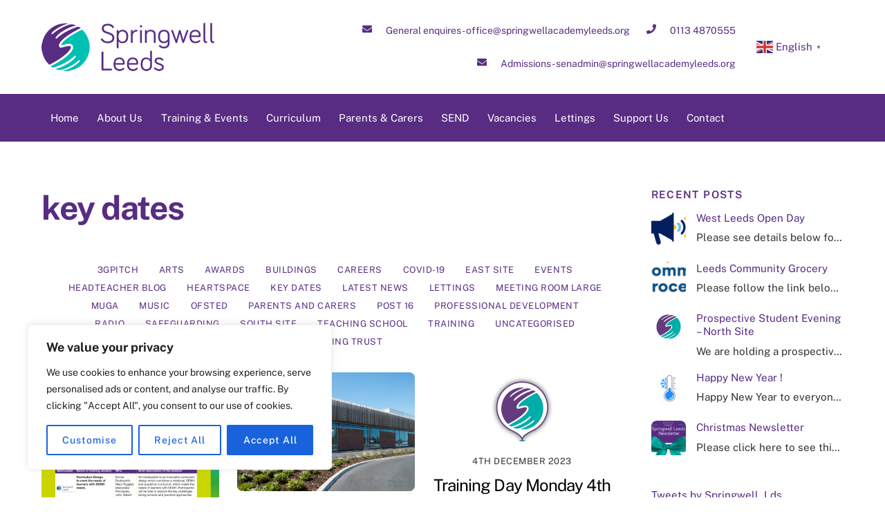

--- FILE ---
content_type: text/html; charset=UTF-8
request_url: https://springwellacademyleeds.org/category/key-dates/
body_size: 28765
content:
<!DOCTYPE html>
		<html lang="en-GB">
			<head>
										<meta name="viewport" content="width=device-width, initial-scale=1">
						        <meta charset="UTF-8">
        <meta name="viewport" content="width=device-width, initial-scale=1, minimum-scale=1">
        <style id="tb_inline_styles" data-no-optimize="1">.tb_animation_on{overflow-x:hidden}.themify_builder .wow{visibility:hidden;animation-fill-mode:both}[data-tf-animation]{will-change:transform,opacity,visibility}.themify_builder .tf_lax_done{transition-duration:.8s;transition-timing-function:cubic-bezier(.165,.84,.44,1)}[data-sticky-active].tb_sticky_scroll_active{z-index:1}[data-sticky-active].tb_sticky_scroll_active .hide-on-stick{display:none}@media(min-width:1025px){.hide-desktop{width:0!important;height:0!important;padding:0!important;visibility:hidden!important;margin:0!important;display:table-column!important;background:0!important;content-visibility:hidden;overflow:hidden!important}}@media(min-width:769px) and (max-width:1024px){.hide-tablet_landscape{width:0!important;height:0!important;padding:0!important;visibility:hidden!important;margin:0!important;display:table-column!important;background:0!important;content-visibility:hidden;overflow:hidden!important}}@media(min-width:601px) and (max-width:768px){.hide-tablet{width:0!important;height:0!important;padding:0!important;visibility:hidden!important;margin:0!important;display:table-column!important;background:0!important;content-visibility:hidden;overflow:hidden!important}}@media(max-width:600px){.hide-mobile{width:0!important;height:0!important;padding:0!important;visibility:hidden!important;margin:0!important;display:table-column!important;background:0!important;content-visibility:hidden;overflow:hidden!important}}@media(max-width:768px){div.module-gallery-grid{--galn:var(--galt)}}@media(max-width:600px){
                .themify_map.tf_map_loaded{width:100%!important}
                .ui.builder_button,.ui.nav li a{padding:.525em 1.15em}
                .fullheight>.row_inner:not(.tb_col_count_1){min-height:0}
                div.module-gallery-grid{--galn:var(--galm);gap:8px}
            }</style><noscript><style>.themify_builder .wow,.wow .tf_lazy{visibility:visible!important}</style></noscript>        <style id="tf_lazy_common" data-no-optimize="1">
                        img{
                max-width:100%;
                height:auto
            }
                                    :where(.tf_in_flx,.tf_flx){display:inline-flex;flex-wrap:wrap;place-items:center}
            .tf_fa,:is(em,i) tf-lottie{display:inline-block;vertical-align:middle}:is(em,i) tf-lottie{width:1.5em;height:1.5em}.tf_fa{width:1em;height:1em;stroke-width:0;stroke:currentColor;overflow:visible;fill:currentColor;pointer-events:none;text-rendering:optimizeSpeed;buffered-rendering:static}#tf_svg symbol{overflow:visible}:where(.tf_lazy){position:relative;visibility:visible;display:block;opacity:.3}.wow .tf_lazy:not(.tf_swiper-slide){visibility:hidden;opacity:1}div.tf_audio_lazy audio{visibility:hidden;height:0;display:inline}.mejs-container{visibility:visible}.tf_iframe_lazy{transition:opacity .3s ease-in-out;min-height:10px}:where(.tf_flx),.tf_swiper-wrapper{display:flex}.tf_swiper-slide{flex-shrink:0;opacity:0;width:100%;height:100%}.tf_swiper-wrapper>br,.tf_lazy.tf_swiper-wrapper .tf_lazy:after,.tf_lazy.tf_swiper-wrapper .tf_lazy:before{display:none}.tf_lazy:after,.tf_lazy:before{content:'';display:inline-block;position:absolute;width:10px!important;height:10px!important;margin:0 3px;top:50%!important;inset-inline:auto 50%!important;border-radius:100%;background-color:currentColor;visibility:visible;animation:tf-hrz-loader infinite .75s cubic-bezier(.2,.68,.18,1.08)}.tf_lazy:after{width:6px!important;height:6px!important;inset-inline:50% auto!important;margin-top:3px;animation-delay:-.4s}@keyframes tf-hrz-loader{0%,100%{transform:scale(1);opacity:1}50%{transform:scale(.1);opacity:.6}}.tf_lazy_lightbox{position:fixed;background:rgba(11,11,11,.8);color:#ccc;top:0;left:0;display:flex;align-items:center;justify-content:center;z-index:999}.tf_lazy_lightbox .tf_lazy:after,.tf_lazy_lightbox .tf_lazy:before{background:#fff}.tf_vd_lazy,tf-lottie{display:flex;flex-wrap:wrap}tf-lottie{aspect-ratio:1.777}.tf_w.tf_vd_lazy video{width:100%;height:auto;position:static;object-fit:cover}
        </style>
        <title>key dates &#8211; Springwell Leeds Academy</title>
<meta name='robots' content='max-image-preview:large' />
	<style>img:is([sizes="auto" i], [sizes^="auto," i]) { contain-intrinsic-size: 3000px 1500px }</style>
	<link rel="alternate" type="application/rss+xml" title="Springwell Leeds Academy &raquo; Feed" href="https://springwellacademyleeds.org/feed/" />
<link rel="alternate" type="application/rss+xml" title="Springwell Leeds Academy &raquo; Comments Feed" href="https://springwellacademyleeds.org/comments/feed/" />
<link rel="alternate" type="text/calendar" title="Springwell Leeds Academy &raquo; iCal Feed" href="https://springwellacademyleeds.org/events/?ical=1" />
<link rel="alternate" type="application/rss+xml" title="Springwell Leeds Academy &raquo; key dates Category Feed" href="https://springwellacademyleeds.org/category/key-dates/feed/" />
<style id='safe-svg-svg-icon-style-inline-css'>
.safe-svg-cover{text-align:center}.safe-svg-cover .safe-svg-inside{display:inline-block;max-width:100%}.safe-svg-cover svg{height:100%;max-height:100%;max-width:100%;width:100%}

</style>
<link rel="preload" href="https://springwellacademyleeds.org/wp-content/plugins/simple-post-redirect//css/block-styles.min.css?ver=6.8.3" as="style"><link rel='stylesheet' id='me-spr-block-styles-css' href='https://springwellacademyleeds.org/wp-content/plugins/simple-post-redirect//css/block-styles.min.css?ver=6.8.3' media='all' />
<style id='global-styles-inline-css'>
:root{--wp--preset--aspect-ratio--square: 1;--wp--preset--aspect-ratio--4-3: 4/3;--wp--preset--aspect-ratio--3-4: 3/4;--wp--preset--aspect-ratio--3-2: 3/2;--wp--preset--aspect-ratio--2-3: 2/3;--wp--preset--aspect-ratio--16-9: 16/9;--wp--preset--aspect-ratio--9-16: 9/16;--wp--preset--color--black: #000000;--wp--preset--color--cyan-bluish-gray: #abb8c3;--wp--preset--color--white: #ffffff;--wp--preset--color--pale-pink: #f78da7;--wp--preset--color--vivid-red: #cf2e2e;--wp--preset--color--luminous-vivid-orange: #ff6900;--wp--preset--color--luminous-vivid-amber: #fcb900;--wp--preset--color--light-green-cyan: #7bdcb5;--wp--preset--color--vivid-green-cyan: #00d084;--wp--preset--color--pale-cyan-blue: #8ed1fc;--wp--preset--color--vivid-cyan-blue: #0693e3;--wp--preset--color--vivid-purple: #9b51e0;--wp--preset--gradient--vivid-cyan-blue-to-vivid-purple: linear-gradient(135deg,rgba(6,147,227,1) 0%,rgb(155,81,224) 100%);--wp--preset--gradient--light-green-cyan-to-vivid-green-cyan: linear-gradient(135deg,rgb(122,220,180) 0%,rgb(0,208,130) 100%);--wp--preset--gradient--luminous-vivid-amber-to-luminous-vivid-orange: linear-gradient(135deg,rgba(252,185,0,1) 0%,rgba(255,105,0,1) 100%);--wp--preset--gradient--luminous-vivid-orange-to-vivid-red: linear-gradient(135deg,rgba(255,105,0,1) 0%,rgb(207,46,46) 100%);--wp--preset--gradient--very-light-gray-to-cyan-bluish-gray: linear-gradient(135deg,rgb(238,238,238) 0%,rgb(169,184,195) 100%);--wp--preset--gradient--cool-to-warm-spectrum: linear-gradient(135deg,rgb(74,234,220) 0%,rgb(151,120,209) 20%,rgb(207,42,186) 40%,rgb(238,44,130) 60%,rgb(251,105,98) 80%,rgb(254,248,76) 100%);--wp--preset--gradient--blush-light-purple: linear-gradient(135deg,rgb(255,206,236) 0%,rgb(152,150,240) 100%);--wp--preset--gradient--blush-bordeaux: linear-gradient(135deg,rgb(254,205,165) 0%,rgb(254,45,45) 50%,rgb(107,0,62) 100%);--wp--preset--gradient--luminous-dusk: linear-gradient(135deg,rgb(255,203,112) 0%,rgb(199,81,192) 50%,rgb(65,88,208) 100%);--wp--preset--gradient--pale-ocean: linear-gradient(135deg,rgb(255,245,203) 0%,rgb(182,227,212) 50%,rgb(51,167,181) 100%);--wp--preset--gradient--electric-grass: linear-gradient(135deg,rgb(202,248,128) 0%,rgb(113,206,126) 100%);--wp--preset--gradient--midnight: linear-gradient(135deg,rgb(2,3,129) 0%,rgb(40,116,252) 100%);--wp--preset--font-size--small: 13px;--wp--preset--font-size--medium: 20px;--wp--preset--font-size--large: 36px;--wp--preset--font-size--x-large: 42px;--wp--preset--spacing--20: 0.44rem;--wp--preset--spacing--30: 0.67rem;--wp--preset--spacing--40: 1rem;--wp--preset--spacing--50: 1.5rem;--wp--preset--spacing--60: 2.25rem;--wp--preset--spacing--70: 3.38rem;--wp--preset--spacing--80: 5.06rem;--wp--preset--shadow--natural: 6px 6px 9px rgba(0, 0, 0, 0.2);--wp--preset--shadow--deep: 12px 12px 50px rgba(0, 0, 0, 0.4);--wp--preset--shadow--sharp: 6px 6px 0px rgba(0, 0, 0, 0.2);--wp--preset--shadow--outlined: 6px 6px 0px -3px rgba(255, 255, 255, 1), 6px 6px rgba(0, 0, 0, 1);--wp--preset--shadow--crisp: 6px 6px 0px rgba(0, 0, 0, 1);}:where(body) { margin: 0; }.wp-site-blocks > .alignleft { float: left; margin-right: 2em; }.wp-site-blocks > .alignright { float: right; margin-left: 2em; }.wp-site-blocks > .aligncenter { justify-content: center; margin-left: auto; margin-right: auto; }:where(.wp-site-blocks) > * { margin-block-start: 24px; margin-block-end: 0; }:where(.wp-site-blocks) > :first-child { margin-block-start: 0; }:where(.wp-site-blocks) > :last-child { margin-block-end: 0; }:root { --wp--style--block-gap: 24px; }:root :where(.is-layout-flow) > :first-child{margin-block-start: 0;}:root :where(.is-layout-flow) > :last-child{margin-block-end: 0;}:root :where(.is-layout-flow) > *{margin-block-start: 24px;margin-block-end: 0;}:root :where(.is-layout-constrained) > :first-child{margin-block-start: 0;}:root :where(.is-layout-constrained) > :last-child{margin-block-end: 0;}:root :where(.is-layout-constrained) > *{margin-block-start: 24px;margin-block-end: 0;}:root :where(.is-layout-flex){gap: 24px;}:root :where(.is-layout-grid){gap: 24px;}.is-layout-flow > .alignleft{float: left;margin-inline-start: 0;margin-inline-end: 2em;}.is-layout-flow > .alignright{float: right;margin-inline-start: 2em;margin-inline-end: 0;}.is-layout-flow > .aligncenter{margin-left: auto !important;margin-right: auto !important;}.is-layout-constrained > .alignleft{float: left;margin-inline-start: 0;margin-inline-end: 2em;}.is-layout-constrained > .alignright{float: right;margin-inline-start: 2em;margin-inline-end: 0;}.is-layout-constrained > .aligncenter{margin-left: auto !important;margin-right: auto !important;}.is-layout-constrained > :where(:not(.alignleft):not(.alignright):not(.alignfull)){margin-left: auto !important;margin-right: auto !important;}body .is-layout-flex{display: flex;}.is-layout-flex{flex-wrap: wrap;align-items: center;}.is-layout-flex > :is(*, div){margin: 0;}body .is-layout-grid{display: grid;}.is-layout-grid > :is(*, div){margin: 0;}body{padding-top: 0px;padding-right: 0px;padding-bottom: 0px;padding-left: 0px;}a:where(:not(.wp-element-button)){text-decoration: underline;}:root :where(.wp-element-button, .wp-block-button__link){background-color: #32373c;border-width: 0;color: #fff;font-family: inherit;font-size: inherit;line-height: inherit;padding: calc(0.667em + 2px) calc(1.333em + 2px);text-decoration: none;}.has-black-color{color: var(--wp--preset--color--black) !important;}.has-cyan-bluish-gray-color{color: var(--wp--preset--color--cyan-bluish-gray) !important;}.has-white-color{color: var(--wp--preset--color--white) !important;}.has-pale-pink-color{color: var(--wp--preset--color--pale-pink) !important;}.has-vivid-red-color{color: var(--wp--preset--color--vivid-red) !important;}.has-luminous-vivid-orange-color{color: var(--wp--preset--color--luminous-vivid-orange) !important;}.has-luminous-vivid-amber-color{color: var(--wp--preset--color--luminous-vivid-amber) !important;}.has-light-green-cyan-color{color: var(--wp--preset--color--light-green-cyan) !important;}.has-vivid-green-cyan-color{color: var(--wp--preset--color--vivid-green-cyan) !important;}.has-pale-cyan-blue-color{color: var(--wp--preset--color--pale-cyan-blue) !important;}.has-vivid-cyan-blue-color{color: var(--wp--preset--color--vivid-cyan-blue) !important;}.has-vivid-purple-color{color: var(--wp--preset--color--vivid-purple) !important;}.has-black-background-color{background-color: var(--wp--preset--color--black) !important;}.has-cyan-bluish-gray-background-color{background-color: var(--wp--preset--color--cyan-bluish-gray) !important;}.has-white-background-color{background-color: var(--wp--preset--color--white) !important;}.has-pale-pink-background-color{background-color: var(--wp--preset--color--pale-pink) !important;}.has-vivid-red-background-color{background-color: var(--wp--preset--color--vivid-red) !important;}.has-luminous-vivid-orange-background-color{background-color: var(--wp--preset--color--luminous-vivid-orange) !important;}.has-luminous-vivid-amber-background-color{background-color: var(--wp--preset--color--luminous-vivid-amber) !important;}.has-light-green-cyan-background-color{background-color: var(--wp--preset--color--light-green-cyan) !important;}.has-vivid-green-cyan-background-color{background-color: var(--wp--preset--color--vivid-green-cyan) !important;}.has-pale-cyan-blue-background-color{background-color: var(--wp--preset--color--pale-cyan-blue) !important;}.has-vivid-cyan-blue-background-color{background-color: var(--wp--preset--color--vivid-cyan-blue) !important;}.has-vivid-purple-background-color{background-color: var(--wp--preset--color--vivid-purple) !important;}.has-black-border-color{border-color: var(--wp--preset--color--black) !important;}.has-cyan-bluish-gray-border-color{border-color: var(--wp--preset--color--cyan-bluish-gray) !important;}.has-white-border-color{border-color: var(--wp--preset--color--white) !important;}.has-pale-pink-border-color{border-color: var(--wp--preset--color--pale-pink) !important;}.has-vivid-red-border-color{border-color: var(--wp--preset--color--vivid-red) !important;}.has-luminous-vivid-orange-border-color{border-color: var(--wp--preset--color--luminous-vivid-orange) !important;}.has-luminous-vivid-amber-border-color{border-color: var(--wp--preset--color--luminous-vivid-amber) !important;}.has-light-green-cyan-border-color{border-color: var(--wp--preset--color--light-green-cyan) !important;}.has-vivid-green-cyan-border-color{border-color: var(--wp--preset--color--vivid-green-cyan) !important;}.has-pale-cyan-blue-border-color{border-color: var(--wp--preset--color--pale-cyan-blue) !important;}.has-vivid-cyan-blue-border-color{border-color: var(--wp--preset--color--vivid-cyan-blue) !important;}.has-vivid-purple-border-color{border-color: var(--wp--preset--color--vivid-purple) !important;}.has-vivid-cyan-blue-to-vivid-purple-gradient-background{background: var(--wp--preset--gradient--vivid-cyan-blue-to-vivid-purple) !important;}.has-light-green-cyan-to-vivid-green-cyan-gradient-background{background: var(--wp--preset--gradient--light-green-cyan-to-vivid-green-cyan) !important;}.has-luminous-vivid-amber-to-luminous-vivid-orange-gradient-background{background: var(--wp--preset--gradient--luminous-vivid-amber-to-luminous-vivid-orange) !important;}.has-luminous-vivid-orange-to-vivid-red-gradient-background{background: var(--wp--preset--gradient--luminous-vivid-orange-to-vivid-red) !important;}.has-very-light-gray-to-cyan-bluish-gray-gradient-background{background: var(--wp--preset--gradient--very-light-gray-to-cyan-bluish-gray) !important;}.has-cool-to-warm-spectrum-gradient-background{background: var(--wp--preset--gradient--cool-to-warm-spectrum) !important;}.has-blush-light-purple-gradient-background{background: var(--wp--preset--gradient--blush-light-purple) !important;}.has-blush-bordeaux-gradient-background{background: var(--wp--preset--gradient--blush-bordeaux) !important;}.has-luminous-dusk-gradient-background{background: var(--wp--preset--gradient--luminous-dusk) !important;}.has-pale-ocean-gradient-background{background: var(--wp--preset--gradient--pale-ocean) !important;}.has-electric-grass-gradient-background{background: var(--wp--preset--gradient--electric-grass) !important;}.has-midnight-gradient-background{background: var(--wp--preset--gradient--midnight) !important;}.has-small-font-size{font-size: var(--wp--preset--font-size--small) !important;}.has-medium-font-size{font-size: var(--wp--preset--font-size--medium) !important;}.has-large-font-size{font-size: var(--wp--preset--font-size--large) !important;}.has-x-large-font-size{font-size: var(--wp--preset--font-size--x-large) !important;}
:root :where(.wp-block-pullquote){font-size: 1.5em;line-height: 1.6;}
</style>
<link rel="preload" href="https://springwellacademyleeds.org/wp-content/plugins/contact-form-7/includes/css/styles.css?ver=6.0.6" as="style"><link rel='stylesheet' id='contact-form-7-css' href='https://springwellacademyleeds.org/wp-content/plugins/contact-form-7/includes/css/styles.css?ver=6.0.6' media='all' />
<link rel="preload" href="https://springwellacademyleeds.org/wp-content/plugins/picts-springwell-staff/assets/css/picts-stafftable.css?ver=6.8.3" as="style"><link rel='stylesheet' id='style-css' href='https://springwellacademyleeds.org/wp-content/plugins/picts-springwell-staff/assets/css/picts-stafftable.css?ver=6.8.3' media='all' />
<link rel="preload" href="https://springwellacademyleeds.org/wp-content/plugins/dflip/assets/css/themify-icons.min.css?ver=1.4.31" as="style"><link rel='stylesheet' id='dflip-icons-style-css' href='https://springwellacademyleeds.org/wp-content/plugins/dflip/assets/css/themify-icons.min.css?ver=1.4.31' media='all' />
<link rel="preload" href="https://springwellacademyleeds.org/wp-content/plugins/dflip/assets/css/dflip.min.css?ver=1.4.31" as="style"><link rel='stylesheet' id='dflip-style-css' href='https://springwellacademyleeds.org/wp-content/plugins/dflip/assets/css/dflip.min.css?ver=1.4.31' media='all' />
<link rel="preload" href="https://springwellacademyleeds.org/wp-content/plugins/simple-lightbox/client/css/app.css?ver=2.9.4" as="style"><link rel='stylesheet' id='slb_core-css' href='https://springwellacademyleeds.org/wp-content/plugins/simple-lightbox/client/css/app.css?ver=2.9.4' media='all' />
<link rel="preload" href="https://springwellacademyleeds.org/wp-content/plugins/tablepress/css/build/default.css?ver=3.1.3" as="style"><link rel='stylesheet' id='tablepress-default-css' href='https://springwellacademyleeds.org/wp-content/plugins/tablepress/css/build/default.css?ver=3.1.3' media='all' />
<link rel="preload" href="https://springwellacademyleeds.org/wp-content/plugins/tablepress-responsive-tables/css/tablepress-responsive.min.css?ver=1.8" as="style"><link rel='stylesheet' id='tablepress-responsive-tables-css' href='https://springwellacademyleeds.org/wp-content/plugins/tablepress-responsive-tables/css/tablepress-responsive.min.css?ver=1.8' media='all' />
<!--n2css--><script id="cookie-law-info-js-extra">
var _ckyConfig = {"_ipData":[],"_assetsURL":"https:\/\/springwellacademyleeds.org\/wp-content\/plugins\/cookie-law-info\/lite\/frontend\/images\/","_publicURL":"https:\/\/springwellacademyleeds.org","_expiry":"365","_categories":[{"name":"Necessary","slug":"necessary","isNecessary":true,"ccpaDoNotSell":true,"cookies":[],"active":true,"defaultConsent":{"gdpr":true,"ccpa":true}},{"name":"Functional","slug":"functional","isNecessary":false,"ccpaDoNotSell":true,"cookies":[],"active":true,"defaultConsent":{"gdpr":false,"ccpa":false}},{"name":"Analytics","slug":"analytics","isNecessary":false,"ccpaDoNotSell":true,"cookies":[],"active":true,"defaultConsent":{"gdpr":false,"ccpa":false}},{"name":"Performance","slug":"performance","isNecessary":false,"ccpaDoNotSell":true,"cookies":[],"active":true,"defaultConsent":{"gdpr":false,"ccpa":false}},{"name":"Advertisement","slug":"advertisement","isNecessary":false,"ccpaDoNotSell":true,"cookies":[],"active":true,"defaultConsent":{"gdpr":false,"ccpa":false}}],"_activeLaw":"gdpr","_rootDomain":"","_block":"1","_showBanner":"1","_bannerConfig":{"settings":{"type":"box","preferenceCenterType":"popup","position":"bottom-left","applicableLaw":"gdpr"},"behaviours":{"reloadBannerOnAccept":false,"loadAnalyticsByDefault":false,"animations":{"onLoad":"animate","onHide":"sticky"}},"config":{"revisitConsent":{"status":true,"tag":"revisit-consent","position":"bottom-left","meta":{"url":"#"},"styles":{"background-color":"#0056A7"},"elements":{"title":{"type":"text","tag":"revisit-consent-title","status":true,"styles":{"color":"#0056a7"}}}},"preferenceCenter":{"toggle":{"status":true,"tag":"detail-category-toggle","type":"toggle","states":{"active":{"styles":{"background-color":"#1863DC"}},"inactive":{"styles":{"background-color":"#D0D5D2"}}}}},"categoryPreview":{"status":false,"toggle":{"status":true,"tag":"detail-category-preview-toggle","type":"toggle","states":{"active":{"styles":{"background-color":"#1863DC"}},"inactive":{"styles":{"background-color":"#D0D5D2"}}}}},"videoPlaceholder":{"status":true,"styles":{"background-color":"#000000","border-color":"#000000","color":"#ffffff"}},"readMore":{"status":false,"tag":"readmore-button","type":"link","meta":{"noFollow":true,"newTab":true},"styles":{"color":"#1863DC","background-color":"transparent","border-color":"transparent"}},"auditTable":{"status":true},"optOption":{"status":true,"toggle":{"status":true,"tag":"optout-option-toggle","type":"toggle","states":{"active":{"styles":{"background-color":"#1863dc"}},"inactive":{"styles":{"background-color":"#FFFFFF"}}}}}}},"_version":"3.2.10","_logConsent":"1","_tags":[{"tag":"accept-button","styles":{"color":"#FFFFFF","background-color":"#1863DC","border-color":"#1863DC"}},{"tag":"reject-button","styles":{"color":"#1863DC","background-color":"transparent","border-color":"#1863DC"}},{"tag":"settings-button","styles":{"color":"#1863DC","background-color":"transparent","border-color":"#1863DC"}},{"tag":"readmore-button","styles":{"color":"#1863DC","background-color":"transparent","border-color":"transparent"}},{"tag":"donotsell-button","styles":{"color":"#1863DC","background-color":"transparent","border-color":"transparent"}},{"tag":"accept-button","styles":{"color":"#FFFFFF","background-color":"#1863DC","border-color":"#1863DC"}},{"tag":"revisit-consent","styles":{"background-color":"#0056A7"}}],"_shortCodes":[{"key":"cky_readmore","content":"<a href=\"#\" class=\"cky-policy\" aria-label=\"Cookie Policy\" target=\"_blank\" rel=\"noopener\" data-cky-tag=\"readmore-button\">Cookie Policy<\/a>","tag":"readmore-button","status":false,"attributes":{"rel":"nofollow","target":"_blank"}},{"key":"cky_show_desc","content":"<button class=\"cky-show-desc-btn\" data-cky-tag=\"show-desc-button\" aria-label=\"Show more\">Show more<\/button>","tag":"show-desc-button","status":true,"attributes":[]},{"key":"cky_hide_desc","content":"<button class=\"cky-show-desc-btn\" data-cky-tag=\"hide-desc-button\" aria-label=\"Show less\">Show less<\/button>","tag":"hide-desc-button","status":true,"attributes":[]},{"key":"cky_category_toggle_label","content":"[cky_{{status}}_category_label] [cky_preference_{{category_slug}}_title]","tag":"","status":true,"attributes":[]},{"key":"cky_enable_category_label","content":"Enable","tag":"","status":true,"attributes":[]},{"key":"cky_disable_category_label","content":"Disable","tag":"","status":true,"attributes":[]},{"key":"cky_video_placeholder","content":"<div class=\"video-placeholder-normal\" data-cky-tag=\"video-placeholder\" id=\"[UNIQUEID]\"><p class=\"video-placeholder-text-normal\" data-cky-tag=\"placeholder-title\">Please accept cookies to access this content<\/p><\/div>","tag":"","status":true,"attributes":[]},{"key":"cky_enable_optout_label","content":"Enable","tag":"","status":true,"attributes":[]},{"key":"cky_disable_optout_label","content":"Disable","tag":"","status":true,"attributes":[]},{"key":"cky_optout_toggle_label","content":"[cky_{{status}}_optout_label] [cky_optout_option_title]","tag":"","status":true,"attributes":[]},{"key":"cky_optout_option_title","content":"Do Not Sell or Share My Personal Information","tag":"","status":true,"attributes":[]},{"key":"cky_optout_close_label","content":"Close","tag":"","status":true,"attributes":[]}],"_rtl":"","_language":"en","_providersToBlock":[]};
var _ckyStyles = {"css":".cky-overlay{background: #000000; opacity: 0.4; position: fixed; top: 0; left: 0; width: 100%; height: 100%; z-index: 99999999;}.cky-hide{display: none;}.cky-btn-revisit-wrapper{display: flex; align-items: center; justify-content: center; background: #0056a7; width: 45px; height: 45px; border-radius: 50%; position: fixed; z-index: 999999; cursor: pointer;}.cky-revisit-bottom-left{bottom: 15px; left: 15px;}.cky-revisit-bottom-right{bottom: 15px; right: 15px;}.cky-btn-revisit-wrapper .cky-btn-revisit{display: flex; align-items: center; justify-content: center; background: none; border: none; cursor: pointer; position: relative; margin: 0; padding: 0;}.cky-btn-revisit-wrapper .cky-btn-revisit img{max-width: fit-content; margin: 0; height: 30px; width: 30px;}.cky-revisit-bottom-left:hover::before{content: attr(data-tooltip); position: absolute; background: #4e4b66; color: #ffffff; left: calc(100% + 7px); font-size: 12px; line-height: 16px; width: max-content; padding: 4px 8px; border-radius: 4px;}.cky-revisit-bottom-left:hover::after{position: absolute; content: \"\"; border: 5px solid transparent; left: calc(100% + 2px); border-left-width: 0; border-right-color: #4e4b66;}.cky-revisit-bottom-right:hover::before{content: attr(data-tooltip); position: absolute; background: #4e4b66; color: #ffffff; right: calc(100% + 7px); font-size: 12px; line-height: 16px; width: max-content; padding: 4px 8px; border-radius: 4px;}.cky-revisit-bottom-right:hover::after{position: absolute; content: \"\"; border: 5px solid transparent; right: calc(100% + 2px); border-right-width: 0; border-left-color: #4e4b66;}.cky-revisit-hide{display: none;}.cky-consent-container{position: fixed; width: 440px; box-sizing: border-box; z-index: 9999999; border-radius: 6px;}.cky-consent-container .cky-consent-bar{background: #ffffff; border: 1px solid; padding: 20px 26px; box-shadow: 0 -1px 10px 0 #acabab4d; border-radius: 6px;}.cky-box-bottom-left{bottom: 40px; left: 40px;}.cky-box-bottom-right{bottom: 40px; right: 40px;}.cky-box-top-left{top: 40px; left: 40px;}.cky-box-top-right{top: 40px; right: 40px;}.cky-custom-brand-logo-wrapper .cky-custom-brand-logo{width: 100px; height: auto; margin: 0 0 12px 0;}.cky-notice .cky-title{color: #212121; font-weight: 700; font-size: 18px; line-height: 24px; margin: 0 0 12px 0;}.cky-notice-des *,.cky-preference-content-wrapper *,.cky-accordion-header-des *,.cky-gpc-wrapper .cky-gpc-desc *{font-size: 14px;}.cky-notice-des{color: #212121; font-size: 14px; line-height: 24px; font-weight: 400;}.cky-notice-des img{height: 25px; width: 25px;}.cky-consent-bar .cky-notice-des p,.cky-gpc-wrapper .cky-gpc-desc p,.cky-preference-body-wrapper .cky-preference-content-wrapper p,.cky-accordion-header-wrapper .cky-accordion-header-des p,.cky-cookie-des-table li div:last-child p{color: inherit; margin-top: 0; overflow-wrap: break-word;}.cky-notice-des P:last-child,.cky-preference-content-wrapper p:last-child,.cky-cookie-des-table li div:last-child p:last-child,.cky-gpc-wrapper .cky-gpc-desc p:last-child{margin-bottom: 0;}.cky-notice-des a.cky-policy,.cky-notice-des button.cky-policy{font-size: 14px; color: #1863dc; white-space: nowrap; cursor: pointer; background: transparent; border: 1px solid; text-decoration: underline;}.cky-notice-des button.cky-policy{padding: 0;}.cky-notice-des a.cky-policy:focus-visible,.cky-notice-des button.cky-policy:focus-visible,.cky-preference-content-wrapper .cky-show-desc-btn:focus-visible,.cky-accordion-header .cky-accordion-btn:focus-visible,.cky-preference-header .cky-btn-close:focus-visible,.cky-switch input[type=\"checkbox\"]:focus-visible,.cky-footer-wrapper a:focus-visible,.cky-btn:focus-visible{outline: 2px solid #1863dc; outline-offset: 2px;}.cky-btn:focus:not(:focus-visible),.cky-accordion-header .cky-accordion-btn:focus:not(:focus-visible),.cky-preference-content-wrapper .cky-show-desc-btn:focus:not(:focus-visible),.cky-btn-revisit-wrapper .cky-btn-revisit:focus:not(:focus-visible),.cky-preference-header .cky-btn-close:focus:not(:focus-visible),.cky-consent-bar .cky-banner-btn-close:focus:not(:focus-visible){outline: 0;}button.cky-show-desc-btn:not(:hover):not(:active){color: #1863dc; background: transparent;}button.cky-accordion-btn:not(:hover):not(:active),button.cky-banner-btn-close:not(:hover):not(:active),button.cky-btn-revisit:not(:hover):not(:active),button.cky-btn-close:not(:hover):not(:active){background: transparent;}.cky-consent-bar button:hover,.cky-modal.cky-modal-open button:hover,.cky-consent-bar button:focus,.cky-modal.cky-modal-open button:focus{text-decoration: none;}.cky-notice-btn-wrapper{display: flex; justify-content: flex-start; align-items: center; flex-wrap: wrap; margin-top: 16px;}.cky-notice-btn-wrapper .cky-btn{text-shadow: none; box-shadow: none;}.cky-btn{flex: auto; max-width: 100%; font-size: 14px; font-family: inherit; line-height: 24px; padding: 8px; font-weight: 500; margin: 0 8px 0 0; border-radius: 2px; cursor: pointer; text-align: center; text-transform: none; min-height: 0;}.cky-btn:hover{opacity: 0.8;}.cky-btn-customize{color: #1863dc; background: transparent; border: 2px solid #1863dc;}.cky-btn-reject{color: #1863dc; background: transparent; border: 2px solid #1863dc;}.cky-btn-accept{background: #1863dc; color: #ffffff; border: 2px solid #1863dc;}.cky-btn:last-child{margin-right: 0;}@media (max-width: 576px){.cky-box-bottom-left{bottom: 0; left: 0;}.cky-box-bottom-right{bottom: 0; right: 0;}.cky-box-top-left{top: 0; left: 0;}.cky-box-top-right{top: 0; right: 0;}}@media (max-width: 440px){.cky-box-bottom-left, .cky-box-bottom-right, .cky-box-top-left, .cky-box-top-right{width: 100%; max-width: 100%;}.cky-consent-container .cky-consent-bar{padding: 20px 0;}.cky-custom-brand-logo-wrapper, .cky-notice .cky-title, .cky-notice-des, .cky-notice-btn-wrapper{padding: 0 24px;}.cky-notice-des{max-height: 40vh; overflow-y: scroll;}.cky-notice-btn-wrapper{flex-direction: column; margin-top: 0;}.cky-btn{width: 100%; margin: 10px 0 0 0;}.cky-notice-btn-wrapper .cky-btn-customize{order: 2;}.cky-notice-btn-wrapper .cky-btn-reject{order: 3;}.cky-notice-btn-wrapper .cky-btn-accept{order: 1; margin-top: 16px;}}@media (max-width: 352px){.cky-notice .cky-title{font-size: 16px;}.cky-notice-des *{font-size: 12px;}.cky-notice-des, .cky-btn{font-size: 12px;}}.cky-modal.cky-modal-open{display: flex; visibility: visible; -webkit-transform: translate(-50%, -50%); -moz-transform: translate(-50%, -50%); -ms-transform: translate(-50%, -50%); -o-transform: translate(-50%, -50%); transform: translate(-50%, -50%); top: 50%; left: 50%; transition: all 1s ease;}.cky-modal{box-shadow: 0 32px 68px rgba(0, 0, 0, 0.3); margin: 0 auto; position: fixed; max-width: 100%; background: #ffffff; top: 50%; box-sizing: border-box; border-radius: 6px; z-index: 999999999; color: #212121; -webkit-transform: translate(-50%, 100%); -moz-transform: translate(-50%, 100%); -ms-transform: translate(-50%, 100%); -o-transform: translate(-50%, 100%); transform: translate(-50%, 100%); visibility: hidden; transition: all 0s ease;}.cky-preference-center{max-height: 79vh; overflow: hidden; width: 845px; overflow: hidden; flex: 1 1 0; display: flex; flex-direction: column; border-radius: 6px;}.cky-preference-header{display: flex; align-items: center; justify-content: space-between; padding: 22px 24px; border-bottom: 1px solid;}.cky-preference-header .cky-preference-title{font-size: 18px; font-weight: 700; line-height: 24px;}.cky-preference-header .cky-btn-close{margin: 0; cursor: pointer; vertical-align: middle; padding: 0; background: none; border: none; width: auto; height: auto; min-height: 0; line-height: 0; text-shadow: none; box-shadow: none;}.cky-preference-header .cky-btn-close img{margin: 0; height: 10px; width: 10px;}.cky-preference-body-wrapper{padding: 0 24px; flex: 1; overflow: auto; box-sizing: border-box;}.cky-preference-content-wrapper,.cky-gpc-wrapper .cky-gpc-desc{font-size: 14px; line-height: 24px; font-weight: 400; padding: 12px 0;}.cky-preference-content-wrapper{border-bottom: 1px solid;}.cky-preference-content-wrapper img{height: 25px; width: 25px;}.cky-preference-content-wrapper .cky-show-desc-btn{font-size: 14px; font-family: inherit; color: #1863dc; text-decoration: none; line-height: 24px; padding: 0; margin: 0; white-space: nowrap; cursor: pointer; background: transparent; border-color: transparent; text-transform: none; min-height: 0; text-shadow: none; box-shadow: none;}.cky-accordion-wrapper{margin-bottom: 10px;}.cky-accordion{border-bottom: 1px solid;}.cky-accordion:last-child{border-bottom: none;}.cky-accordion .cky-accordion-item{display: flex; margin-top: 10px;}.cky-accordion .cky-accordion-body{display: none;}.cky-accordion.cky-accordion-active .cky-accordion-body{display: block; padding: 0 22px; margin-bottom: 16px;}.cky-accordion-header-wrapper{cursor: pointer; width: 100%;}.cky-accordion-item .cky-accordion-header{display: flex; justify-content: space-between; align-items: center;}.cky-accordion-header .cky-accordion-btn{font-size: 16px; font-family: inherit; color: #212121; line-height: 24px; background: none; border: none; font-weight: 700; padding: 0; margin: 0; cursor: pointer; text-transform: none; min-height: 0; text-shadow: none; box-shadow: none;}.cky-accordion-header .cky-always-active{color: #008000; font-weight: 600; line-height: 24px; font-size: 14px;}.cky-accordion-header-des{font-size: 14px; line-height: 24px; margin: 10px 0 16px 0;}.cky-accordion-chevron{margin-right: 22px; position: relative; cursor: pointer;}.cky-accordion-chevron-hide{display: none;}.cky-accordion .cky-accordion-chevron i::before{content: \"\"; position: absolute; border-right: 1.4px solid; border-bottom: 1.4px solid; border-color: inherit; height: 6px; width: 6px; -webkit-transform: rotate(-45deg); -moz-transform: rotate(-45deg); -ms-transform: rotate(-45deg); -o-transform: rotate(-45deg); transform: rotate(-45deg); transition: all 0.2s ease-in-out; top: 8px;}.cky-accordion.cky-accordion-active .cky-accordion-chevron i::before{-webkit-transform: rotate(45deg); -moz-transform: rotate(45deg); -ms-transform: rotate(45deg); -o-transform: rotate(45deg); transform: rotate(45deg);}.cky-audit-table{background: #f4f4f4; border-radius: 6px;}.cky-audit-table .cky-empty-cookies-text{color: inherit; font-size: 12px; line-height: 24px; margin: 0; padding: 10px;}.cky-audit-table .cky-cookie-des-table{font-size: 12px; line-height: 24px; font-weight: normal; padding: 15px 10px; border-bottom: 1px solid; border-bottom-color: inherit; margin: 0;}.cky-audit-table .cky-cookie-des-table:last-child{border-bottom: none;}.cky-audit-table .cky-cookie-des-table li{list-style-type: none; display: flex; padding: 3px 0;}.cky-audit-table .cky-cookie-des-table li:first-child{padding-top: 0;}.cky-cookie-des-table li div:first-child{width: 100px; font-weight: 600; word-break: break-word; word-wrap: break-word;}.cky-cookie-des-table li div:last-child{flex: 1; word-break: break-word; word-wrap: break-word; margin-left: 8px;}.cky-footer-shadow{display: block; width: 100%; height: 40px; background: linear-gradient(180deg, rgba(255, 255, 255, 0) 0%, #ffffff 100%); position: absolute; bottom: calc(100% - 1px);}.cky-footer-wrapper{position: relative;}.cky-prefrence-btn-wrapper{display: flex; flex-wrap: wrap; align-items: center; justify-content: center; padding: 22px 24px; border-top: 1px solid;}.cky-prefrence-btn-wrapper .cky-btn{flex: auto; max-width: 100%; text-shadow: none; box-shadow: none;}.cky-btn-preferences{color: #1863dc; background: transparent; border: 2px solid #1863dc;}.cky-preference-header,.cky-preference-body-wrapper,.cky-preference-content-wrapper,.cky-accordion-wrapper,.cky-accordion,.cky-accordion-wrapper,.cky-footer-wrapper,.cky-prefrence-btn-wrapper{border-color: inherit;}@media (max-width: 845px){.cky-modal{max-width: calc(100% - 16px);}}@media (max-width: 576px){.cky-modal{max-width: 100%;}.cky-preference-center{max-height: 100vh;}.cky-prefrence-btn-wrapper{flex-direction: column;}.cky-accordion.cky-accordion-active .cky-accordion-body{padding-right: 0;}.cky-prefrence-btn-wrapper .cky-btn{width: 100%; margin: 10px 0 0 0;}.cky-prefrence-btn-wrapper .cky-btn-reject{order: 3;}.cky-prefrence-btn-wrapper .cky-btn-accept{order: 1; margin-top: 0;}.cky-prefrence-btn-wrapper .cky-btn-preferences{order: 2;}}@media (max-width: 425px){.cky-accordion-chevron{margin-right: 15px;}.cky-notice-btn-wrapper{margin-top: 0;}.cky-accordion.cky-accordion-active .cky-accordion-body{padding: 0 15px;}}@media (max-width: 352px){.cky-preference-header .cky-preference-title{font-size: 16px;}.cky-preference-header{padding: 16px 24px;}.cky-preference-content-wrapper *, .cky-accordion-header-des *{font-size: 12px;}.cky-preference-content-wrapper, .cky-preference-content-wrapper .cky-show-more, .cky-accordion-header .cky-always-active, .cky-accordion-header-des, .cky-preference-content-wrapper .cky-show-desc-btn, .cky-notice-des a.cky-policy{font-size: 12px;}.cky-accordion-header .cky-accordion-btn{font-size: 14px;}}.cky-switch{display: flex;}.cky-switch input[type=\"checkbox\"]{position: relative; width: 44px; height: 24px; margin: 0; background: #d0d5d2; -webkit-appearance: none; border-radius: 50px; cursor: pointer; outline: 0; border: none; top: 0;}.cky-switch input[type=\"checkbox\"]:checked{background: #1863dc;}.cky-switch input[type=\"checkbox\"]:before{position: absolute; content: \"\"; height: 20px; width: 20px; left: 2px; bottom: 2px; border-radius: 50%; background-color: white; -webkit-transition: 0.4s; transition: 0.4s; margin: 0;}.cky-switch input[type=\"checkbox\"]:after{display: none;}.cky-switch input[type=\"checkbox\"]:checked:before{-webkit-transform: translateX(20px); -ms-transform: translateX(20px); transform: translateX(20px);}@media (max-width: 425px){.cky-switch input[type=\"checkbox\"]{width: 38px; height: 21px;}.cky-switch input[type=\"checkbox\"]:before{height: 17px; width: 17px;}.cky-switch input[type=\"checkbox\"]:checked:before{-webkit-transform: translateX(17px); -ms-transform: translateX(17px); transform: translateX(17px);}}.cky-consent-bar .cky-banner-btn-close{position: absolute; right: 9px; top: 5px; background: none; border: none; cursor: pointer; padding: 0; margin: 0; min-height: 0; line-height: 0; height: auto; width: auto; text-shadow: none; box-shadow: none;}.cky-consent-bar .cky-banner-btn-close img{height: 9px; width: 9px; margin: 0;}.cky-notice-group{font-size: 14px; line-height: 24px; font-weight: 400; color: #212121;}.cky-notice-btn-wrapper .cky-btn-do-not-sell{font-size: 14px; line-height: 24px; padding: 6px 0; margin: 0; font-weight: 500; background: none; border-radius: 2px; border: none; cursor: pointer; text-align: left; color: #1863dc; background: transparent; border-color: transparent; box-shadow: none; text-shadow: none;}.cky-consent-bar .cky-banner-btn-close:focus-visible,.cky-notice-btn-wrapper .cky-btn-do-not-sell:focus-visible,.cky-opt-out-btn-wrapper .cky-btn:focus-visible,.cky-opt-out-checkbox-wrapper input[type=\"checkbox\"].cky-opt-out-checkbox:focus-visible{outline: 2px solid #1863dc; outline-offset: 2px;}@media (max-width: 440px){.cky-consent-container{width: 100%;}}@media (max-width: 352px){.cky-notice-des a.cky-policy, .cky-notice-btn-wrapper .cky-btn-do-not-sell{font-size: 12px;}}.cky-opt-out-wrapper{padding: 12px 0;}.cky-opt-out-wrapper .cky-opt-out-checkbox-wrapper{display: flex; align-items: center;}.cky-opt-out-checkbox-wrapper .cky-opt-out-checkbox-label{font-size: 16px; font-weight: 700; line-height: 24px; margin: 0 0 0 12px; cursor: pointer;}.cky-opt-out-checkbox-wrapper input[type=\"checkbox\"].cky-opt-out-checkbox{background-color: #ffffff; border: 1px solid black; width: 20px; height: 18.5px; margin: 0; -webkit-appearance: none; position: relative; display: flex; align-items: center; justify-content: center; border-radius: 2px; cursor: pointer;}.cky-opt-out-checkbox-wrapper input[type=\"checkbox\"].cky-opt-out-checkbox:checked{background-color: #1863dc; border: none;}.cky-opt-out-checkbox-wrapper input[type=\"checkbox\"].cky-opt-out-checkbox:checked::after{left: 6px; bottom: 4px; width: 7px; height: 13px; border: solid #ffffff; border-width: 0 3px 3px 0; border-radius: 2px; -webkit-transform: rotate(45deg); -ms-transform: rotate(45deg); transform: rotate(45deg); content: \"\"; position: absolute; box-sizing: border-box;}.cky-opt-out-checkbox-wrapper.cky-disabled .cky-opt-out-checkbox-label,.cky-opt-out-checkbox-wrapper.cky-disabled input[type=\"checkbox\"].cky-opt-out-checkbox{cursor: no-drop;}.cky-gpc-wrapper{margin: 0 0 0 32px;}.cky-footer-wrapper .cky-opt-out-btn-wrapper{display: flex; flex-wrap: wrap; align-items: center; justify-content: center; padding: 22px 24px;}.cky-opt-out-btn-wrapper .cky-btn{flex: auto; max-width: 100%; text-shadow: none; box-shadow: none;}.cky-opt-out-btn-wrapper .cky-btn-cancel{border: 1px solid #dedfe0; background: transparent; color: #858585;}.cky-opt-out-btn-wrapper .cky-btn-confirm{background: #1863dc; color: #ffffff; border: 1px solid #1863dc;}@media (max-width: 352px){.cky-opt-out-checkbox-wrapper .cky-opt-out-checkbox-label{font-size: 14px;}.cky-gpc-wrapper .cky-gpc-desc, .cky-gpc-wrapper .cky-gpc-desc *{font-size: 12px;}.cky-opt-out-checkbox-wrapper input[type=\"checkbox\"].cky-opt-out-checkbox{width: 16px; height: 16px;}.cky-opt-out-checkbox-wrapper input[type=\"checkbox\"].cky-opt-out-checkbox:checked::after{left: 5px; bottom: 4px; width: 3px; height: 9px;}.cky-gpc-wrapper{margin: 0 0 0 28px;}}.video-placeholder-youtube{background-size: 100% 100%; background-position: center; background-repeat: no-repeat; background-color: #b2b0b059; position: relative; display: flex; align-items: center; justify-content: center; max-width: 100%;}.video-placeholder-text-youtube{text-align: center; align-items: center; padding: 10px 16px; background-color: #000000cc; color: #ffffff; border: 1px solid; border-radius: 2px; cursor: pointer;}.video-placeholder-normal{background-image: url(\"\/wp-content\/plugins\/cookie-law-info\/lite\/frontend\/images\/placeholder.svg\"); background-size: 80px; background-position: center; background-repeat: no-repeat; background-color: #b2b0b059; position: relative; display: flex; align-items: flex-end; justify-content: center; max-width: 100%;}.video-placeholder-text-normal{align-items: center; padding: 10px 16px; text-align: center; border: 1px solid; border-radius: 2px; cursor: pointer;}.cky-rtl{direction: rtl; text-align: right;}.cky-rtl .cky-banner-btn-close{left: 9px; right: auto;}.cky-rtl .cky-notice-btn-wrapper .cky-btn:last-child{margin-right: 8px;}.cky-rtl .cky-notice-btn-wrapper .cky-btn:first-child{margin-right: 0;}.cky-rtl .cky-notice-btn-wrapper{margin-left: 0; margin-right: 15px;}.cky-rtl .cky-prefrence-btn-wrapper .cky-btn{margin-right: 8px;}.cky-rtl .cky-prefrence-btn-wrapper .cky-btn:first-child{margin-right: 0;}.cky-rtl .cky-accordion .cky-accordion-chevron i::before{border: none; border-left: 1.4px solid; border-top: 1.4px solid; left: 12px;}.cky-rtl .cky-accordion.cky-accordion-active .cky-accordion-chevron i::before{-webkit-transform: rotate(-135deg); -moz-transform: rotate(-135deg); -ms-transform: rotate(-135deg); -o-transform: rotate(-135deg); transform: rotate(-135deg);}@media (max-width: 768px){.cky-rtl .cky-notice-btn-wrapper{margin-right: 0;}}@media (max-width: 576px){.cky-rtl .cky-notice-btn-wrapper .cky-btn:last-child{margin-right: 0;}.cky-rtl .cky-prefrence-btn-wrapper .cky-btn{margin-right: 0;}.cky-rtl .cky-accordion.cky-accordion-active .cky-accordion-body{padding: 0 22px 0 0;}}@media (max-width: 425px){.cky-rtl .cky-accordion.cky-accordion-active .cky-accordion-body{padding: 0 15px 0 0;}}.cky-rtl .cky-opt-out-btn-wrapper .cky-btn{margin-right: 12px;}.cky-rtl .cky-opt-out-btn-wrapper .cky-btn:first-child{margin-right: 0;}.cky-rtl .cky-opt-out-checkbox-wrapper .cky-opt-out-checkbox-label{margin: 0 12px 0 0;}"};
</script>
<script src="https://springwellacademyleeds.org/wp-content/plugins/cookie-law-info/lite/frontend/js/script.min.js?ver=3.2.10" id="cookie-law-info-js"></script>
<script data-cfasync="false" src="https://springwellacademyleeds.org/wp-includes/js/jquery/jquery.min.js?ver=3.7.1" id="jquery-core-js"></script>
<link rel="https://api.w.org/" href="https://springwellacademyleeds.org/wp-json/" /><link rel="alternate" title="JSON" type="application/json" href="https://springwellacademyleeds.org/wp-json/wp/v2/categories/59" /><link rel="EditURI" type="application/rsd+xml" title="RSD" href="https://springwellacademyleeds.org/xmlrpc.php?rsd" />
<meta name="generator" content="WordPress 6.8.3" />
<style id="cky-style-inline">[data-cky-tag]{visibility:hidden;}</style><meta name="generator" content="Site Kit by Google 1.153.0" /><meta name="tec-api-version" content="v1"><meta name="tec-api-origin" content="https://springwellacademyleeds.org"><link rel="alternate" href="https://springwellacademyleeds.org/wp-json/tribe/events/v1/" />
	<style>
	@keyframes themifyAnimatedBG{
		0%{background-color:#33baab}100%{background-color:#e33b9e}50%{background-color:#4961d7}33.3%{background-color:#2ea85c}25%{background-color:#2bb8ed}20%{background-color:#dd5135}
	}
	.module_row.animated-bg{
		animation:themifyAnimatedBG 30000ms infinite alternate
	}
	</style>
	<script data-cfasync="false"> var dFlipLocation = "https://springwellacademyleeds.org/wp-content/plugins/dflip/assets/"; var dFlipWPGlobal = {"text":{"toggleSound":"Turn on\/off Sound","toggleThumbnails":"Toggle Thumbnails","toggleOutline":"Toggle Outline\/Bookmark","previousPage":"Previous Page","nextPage":"Next Page","toggleFullscreen":"Toggle Fullscreen","zoomIn":"Zoom In","zoomOut":"Zoom Out","toggleHelp":"Toggle Help","singlePageMode":"Single Page Mode","doublePageMode":"Double Page Mode","downloadPDFFile":"Download PDF File","gotoFirstPage":"Goto First Page","gotoLastPage":"Goto Last Page","share":"Share"},"moreControls":"download,pageMode,startPage,endPage,sound","hideControls":"","scrollWheel":"true","backgroundColor":"#777","backgroundImage":"","height":"100%","paddingLeft":"20","paddingRight":"20","duration":800,"soundEnable":"true","enableDownload":"true","webgl":"true","hard":"none","maxTextureSize":"1600","rangeChunkSize":"524288","zoomRatio":1.5,"stiffness":3,"singlePageMode":"0","autoPlay":"false","autoPlayDuration":5000,"autoPlayStart":"false"};</script><link rel="icon" href="https://springwellacademyleeds.org/wp-content/uploads/sites/5/2022/02/cropped-springwellleeds-icon-32x32.png" sizes="32x32" />
<link rel="icon" href="https://springwellacademyleeds.org/wp-content/uploads/sites/5/2022/02/cropped-springwellleeds-icon-192x192.png" sizes="192x192" />
<link rel="apple-touch-icon" href="https://springwellacademyleeds.org/wp-content/uploads/sites/5/2022/02/cropped-springwellleeds-icon-180x180.png" />
<meta name="msapplication-TileImage" content="https://springwellacademyleeds.org/wp-content/uploads/sites/5/2022/02/cropped-springwellleeds-icon-270x270.png" />
<link rel="prefetch" href="https://springwellacademyleeds.org/wp-content/themes/themify-ultra/js/themify-script.js?ver=7.8.1" as="script" fetchpriority="low"><link rel="prefetch" href="https://springwellacademyleeds.org/wp-content/themes/themify-ultra/themify/js/modules/themify-sidemenu.js?ver=7.9.0" as="script" fetchpriority="low"><link rel="prefetch" href="https://springwellacademyleeds.org/wp-content/themes/themify-ultra/themify/themify-builder/js/modules/menu.js?ver=7.9.0" as="script" fetchpriority="low"><link rel="preload" href="https://springwellacademyleeds.org/wp-content/themes/themify-ultra/themify/themify-builder/js/themify-builder-script.js?ver=7.9.0" as="script" fetchpriority="low"><link rel="prefetch" href="https://springwellacademyleeds.org/wp-content/themes/themify-ultra/themify/js/modules/isotop.js?ver=7.9.0" as="script" fetchpriority="low"><style id="tf_gf_fonts_style">@font-face{font-family:'Public Sans';font-style:italic;font-weight:200;font-display:swap;src:url(https://fonts.gstatic.com/s/publicsans/v21/ijwTs572Xtc6ZYQws9YVwnNDTJPax9k0.woff2) format('woff2');unicode-range:U+0102-0103,U+0110-0111,U+0128-0129,U+0168-0169,U+01A0-01A1,U+01AF-01B0,U+0300-0301,U+0303-0304,U+0308-0309,U+0323,U+0329,U+1EA0-1EF9,U+20AB;}@font-face{font-family:'Public Sans';font-style:italic;font-weight:200;font-display:swap;src:url(https://fonts.gstatic.com/s/publicsans/v21/ijwTs572Xtc6ZYQws9YVwnNDTJLax9k0.woff2) format('woff2');unicode-range:U+0100-02BA,U+02BD-02C5,U+02C7-02CC,U+02CE-02D7,U+02DD-02FF,U+0304,U+0308,U+0329,U+1D00-1DBF,U+1E00-1E9F,U+1EF2-1EFF,U+2020,U+20A0-20AB,U+20AD-20C0,U+2113,U+2C60-2C7F,U+A720-A7FF;}@font-face{font-family:'Public Sans';font-style:italic;font-weight:200;font-display:swap;src:url(https://fonts.gstatic.com/s/publicsans/v21/ijwTs572Xtc6ZYQws9YVwnNDTJzaxw.woff2) format('woff2');unicode-range:U+0000-00FF,U+0131,U+0152-0153,U+02BB-02BC,U+02C6,U+02DA,U+02DC,U+0304,U+0308,U+0329,U+2000-206F,U+20AC,U+2122,U+2191,U+2193,U+2212,U+2215,U+FEFF,U+FFFD;}@font-face{font-family:'Public Sans';font-style:italic;font-display:swap;src:url(https://fonts.gstatic.com/s/publicsans/v21/ijwTs572Xtc6ZYQws9YVwnNDTJPax9k0.woff2) format('woff2');unicode-range:U+0102-0103,U+0110-0111,U+0128-0129,U+0168-0169,U+01A0-01A1,U+01AF-01B0,U+0300-0301,U+0303-0304,U+0308-0309,U+0323,U+0329,U+1EA0-1EF9,U+20AB;}@font-face{font-family:'Public Sans';font-style:italic;font-display:swap;src:url(https://fonts.gstatic.com/s/publicsans/v21/ijwTs572Xtc6ZYQws9YVwnNDTJLax9k0.woff2) format('woff2');unicode-range:U+0100-02BA,U+02BD-02C5,U+02C7-02CC,U+02CE-02D7,U+02DD-02FF,U+0304,U+0308,U+0329,U+1D00-1DBF,U+1E00-1E9F,U+1EF2-1EFF,U+2020,U+20A0-20AB,U+20AD-20C0,U+2113,U+2C60-2C7F,U+A720-A7FF;}@font-face{font-family:'Public Sans';font-style:italic;font-display:swap;src:url(https://fonts.gstatic.com/s/publicsans/v21/ijwTs572Xtc6ZYQws9YVwnNDTJzaxw.woff2) format('woff2');unicode-range:U+0000-00FF,U+0131,U+0152-0153,U+02BB-02BC,U+02C6,U+02DA,U+02DC,U+0304,U+0308,U+0329,U+2000-206F,U+20AC,U+2122,U+2191,U+2193,U+2212,U+2215,U+FEFF,U+FFFD;}@font-face{font-family:'Public Sans';font-style:italic;font-weight:500;font-display:swap;src:url(https://fonts.gstatic.com/s/publicsans/v21/ijwTs572Xtc6ZYQws9YVwnNDTJPax9k0.woff2) format('woff2');unicode-range:U+0102-0103,U+0110-0111,U+0128-0129,U+0168-0169,U+01A0-01A1,U+01AF-01B0,U+0300-0301,U+0303-0304,U+0308-0309,U+0323,U+0329,U+1EA0-1EF9,U+20AB;}@font-face{font-family:'Public Sans';font-style:italic;font-weight:500;font-display:swap;src:url(https://fonts.gstatic.com/s/publicsans/v21/ijwTs572Xtc6ZYQws9YVwnNDTJLax9k0.woff2) format('woff2');unicode-range:U+0100-02BA,U+02BD-02C5,U+02C7-02CC,U+02CE-02D7,U+02DD-02FF,U+0304,U+0308,U+0329,U+1D00-1DBF,U+1E00-1E9F,U+1EF2-1EFF,U+2020,U+20A0-20AB,U+20AD-20C0,U+2113,U+2C60-2C7F,U+A720-A7FF;}@font-face{font-family:'Public Sans';font-style:italic;font-weight:500;font-display:swap;src:url(https://fonts.gstatic.com/s/publicsans/v21/ijwTs572Xtc6ZYQws9YVwnNDTJzaxw.woff2) format('woff2');unicode-range:U+0000-00FF,U+0131,U+0152-0153,U+02BB-02BC,U+02C6,U+02DA,U+02DC,U+0304,U+0308,U+0329,U+2000-206F,U+20AC,U+2122,U+2191,U+2193,U+2212,U+2215,U+FEFF,U+FFFD;}@font-face{font-family:'Public Sans';font-style:italic;font-weight:600;font-display:swap;src:url(https://fonts.gstatic.com/s/publicsans/v21/ijwTs572Xtc6ZYQws9YVwnNDTJPax9k0.woff2) format('woff2');unicode-range:U+0102-0103,U+0110-0111,U+0128-0129,U+0168-0169,U+01A0-01A1,U+01AF-01B0,U+0300-0301,U+0303-0304,U+0308-0309,U+0323,U+0329,U+1EA0-1EF9,U+20AB;}@font-face{font-family:'Public Sans';font-style:italic;font-weight:600;font-display:swap;src:url(https://fonts.gstatic.com/s/publicsans/v21/ijwTs572Xtc6ZYQws9YVwnNDTJLax9k0.woff2) format('woff2');unicode-range:U+0100-02BA,U+02BD-02C5,U+02C7-02CC,U+02CE-02D7,U+02DD-02FF,U+0304,U+0308,U+0329,U+1D00-1DBF,U+1E00-1E9F,U+1EF2-1EFF,U+2020,U+20A0-20AB,U+20AD-20C0,U+2113,U+2C60-2C7F,U+A720-A7FF;}@font-face{font-family:'Public Sans';font-style:italic;font-weight:600;font-display:swap;src:url(https://fonts.gstatic.com/s/publicsans/v21/ijwTs572Xtc6ZYQws9YVwnNDTJzaxw.woff2) format('woff2');unicode-range:U+0000-00FF,U+0131,U+0152-0153,U+02BB-02BC,U+02C6,U+02DA,U+02DC,U+0304,U+0308,U+0329,U+2000-206F,U+20AC,U+2122,U+2191,U+2193,U+2212,U+2215,U+FEFF,U+FFFD;}@font-face{font-family:'Public Sans';font-style:italic;font-weight:700;font-display:swap;src:url(https://fonts.gstatic.com/s/publicsans/v21/ijwTs572Xtc6ZYQws9YVwnNDTJPax9k0.woff2) format('woff2');unicode-range:U+0102-0103,U+0110-0111,U+0128-0129,U+0168-0169,U+01A0-01A1,U+01AF-01B0,U+0300-0301,U+0303-0304,U+0308-0309,U+0323,U+0329,U+1EA0-1EF9,U+20AB;}@font-face{font-family:'Public Sans';font-style:italic;font-weight:700;font-display:swap;src:url(https://fonts.gstatic.com/s/publicsans/v21/ijwTs572Xtc6ZYQws9YVwnNDTJLax9k0.woff2) format('woff2');unicode-range:U+0100-02BA,U+02BD-02C5,U+02C7-02CC,U+02CE-02D7,U+02DD-02FF,U+0304,U+0308,U+0329,U+1D00-1DBF,U+1E00-1E9F,U+1EF2-1EFF,U+2020,U+20A0-20AB,U+20AD-20C0,U+2113,U+2C60-2C7F,U+A720-A7FF;}@font-face{font-family:'Public Sans';font-style:italic;font-weight:700;font-display:swap;src:url(https://fonts.gstatic.com/s/publicsans/v21/ijwTs572Xtc6ZYQws9YVwnNDTJzaxw.woff2) format('woff2');unicode-range:U+0000-00FF,U+0131,U+0152-0153,U+02BB-02BC,U+02C6,U+02DA,U+02DC,U+0304,U+0308,U+0329,U+2000-206F,U+20AC,U+2122,U+2191,U+2193,U+2212,U+2215,U+FEFF,U+FFFD;}@font-face{font-family:'Public Sans';font-weight:200;font-display:swap;src:url(https://fonts.gstatic.com/s/publicsans/v21/ijwRs572Xtc6ZYQws9YVwnNJfJ7Cww.woff2) format('woff2');unicode-range:U+0102-0103,U+0110-0111,U+0128-0129,U+0168-0169,U+01A0-01A1,U+01AF-01B0,U+0300-0301,U+0303-0304,U+0308-0309,U+0323,U+0329,U+1EA0-1EF9,U+20AB;}@font-face{font-family:'Public Sans';font-weight:200;font-display:swap;src:url(https://fonts.gstatic.com/s/publicsans/v21/ijwRs572Xtc6ZYQws9YVwnNIfJ7Cww.woff2) format('woff2');unicode-range:U+0100-02BA,U+02BD-02C5,U+02C7-02CC,U+02CE-02D7,U+02DD-02FF,U+0304,U+0308,U+0329,U+1D00-1DBF,U+1E00-1E9F,U+1EF2-1EFF,U+2020,U+20A0-20AB,U+20AD-20C0,U+2113,U+2C60-2C7F,U+A720-A7FF;}@font-face{font-family:'Public Sans';font-weight:200;font-display:swap;src:url(https://fonts.gstatic.com/s/publicsans/v21/ijwRs572Xtc6ZYQws9YVwnNGfJ4.woff2) format('woff2');unicode-range:U+0000-00FF,U+0131,U+0152-0153,U+02BB-02BC,U+02C6,U+02DA,U+02DC,U+0304,U+0308,U+0329,U+2000-206F,U+20AC,U+2122,U+2191,U+2193,U+2212,U+2215,U+FEFF,U+FFFD;}@font-face{font-family:'Public Sans';font-display:swap;src:url(https://fonts.gstatic.com/s/publicsans/v21/ijwRs572Xtc6ZYQws9YVwnNJfJ7Cww.woff2) format('woff2');unicode-range:U+0102-0103,U+0110-0111,U+0128-0129,U+0168-0169,U+01A0-01A1,U+01AF-01B0,U+0300-0301,U+0303-0304,U+0308-0309,U+0323,U+0329,U+1EA0-1EF9,U+20AB;}@font-face{font-family:'Public Sans';font-display:swap;src:url(https://fonts.gstatic.com/s/publicsans/v21/ijwRs572Xtc6ZYQws9YVwnNIfJ7Cww.woff2) format('woff2');unicode-range:U+0100-02BA,U+02BD-02C5,U+02C7-02CC,U+02CE-02D7,U+02DD-02FF,U+0304,U+0308,U+0329,U+1D00-1DBF,U+1E00-1E9F,U+1EF2-1EFF,U+2020,U+20A0-20AB,U+20AD-20C0,U+2113,U+2C60-2C7F,U+A720-A7FF;}@font-face{font-family:'Public Sans';font-display:swap;src:url(https://fonts.gstatic.com/s/publicsans/v21/ijwRs572Xtc6ZYQws9YVwnNGfJ4.woff2) format('woff2');unicode-range:U+0000-00FF,U+0131,U+0152-0153,U+02BB-02BC,U+02C6,U+02DA,U+02DC,U+0304,U+0308,U+0329,U+2000-206F,U+20AC,U+2122,U+2191,U+2193,U+2212,U+2215,U+FEFF,U+FFFD;}@font-face{font-family:'Public Sans';font-weight:500;font-display:swap;src:url(https://fonts.gstatic.com/s/publicsans/v21/ijwRs572Xtc6ZYQws9YVwnNJfJ7Cww.woff2) format('woff2');unicode-range:U+0102-0103,U+0110-0111,U+0128-0129,U+0168-0169,U+01A0-01A1,U+01AF-01B0,U+0300-0301,U+0303-0304,U+0308-0309,U+0323,U+0329,U+1EA0-1EF9,U+20AB;}@font-face{font-family:'Public Sans';font-weight:500;font-display:swap;src:url(https://fonts.gstatic.com/s/publicsans/v21/ijwRs572Xtc6ZYQws9YVwnNIfJ7Cww.woff2) format('woff2');unicode-range:U+0100-02BA,U+02BD-02C5,U+02C7-02CC,U+02CE-02D7,U+02DD-02FF,U+0304,U+0308,U+0329,U+1D00-1DBF,U+1E00-1E9F,U+1EF2-1EFF,U+2020,U+20A0-20AB,U+20AD-20C0,U+2113,U+2C60-2C7F,U+A720-A7FF;}@font-face{font-family:'Public Sans';font-weight:500;font-display:swap;src:url(https://fonts.gstatic.com/s/publicsans/v21/ijwRs572Xtc6ZYQws9YVwnNGfJ4.woff2) format('woff2');unicode-range:U+0000-00FF,U+0131,U+0152-0153,U+02BB-02BC,U+02C6,U+02DA,U+02DC,U+0304,U+0308,U+0329,U+2000-206F,U+20AC,U+2122,U+2191,U+2193,U+2212,U+2215,U+FEFF,U+FFFD;}@font-face{font-family:'Public Sans';font-weight:600;font-display:swap;src:url(https://fonts.gstatic.com/s/publicsans/v21/ijwRs572Xtc6ZYQws9YVwnNJfJ7Cww.woff2) format('woff2');unicode-range:U+0102-0103,U+0110-0111,U+0128-0129,U+0168-0169,U+01A0-01A1,U+01AF-01B0,U+0300-0301,U+0303-0304,U+0308-0309,U+0323,U+0329,U+1EA0-1EF9,U+20AB;}@font-face{font-family:'Public Sans';font-weight:600;font-display:swap;src:url(https://fonts.gstatic.com/s/publicsans/v21/ijwRs572Xtc6ZYQws9YVwnNIfJ7Cww.woff2) format('woff2');unicode-range:U+0100-02BA,U+02BD-02C5,U+02C7-02CC,U+02CE-02D7,U+02DD-02FF,U+0304,U+0308,U+0329,U+1D00-1DBF,U+1E00-1E9F,U+1EF2-1EFF,U+2020,U+20A0-20AB,U+20AD-20C0,U+2113,U+2C60-2C7F,U+A720-A7FF;}@font-face{font-family:'Public Sans';font-weight:600;font-display:swap;src:url(https://fonts.gstatic.com/s/publicsans/v21/ijwRs572Xtc6ZYQws9YVwnNGfJ4.woff2) format('woff2');unicode-range:U+0000-00FF,U+0131,U+0152-0153,U+02BB-02BC,U+02C6,U+02DA,U+02DC,U+0304,U+0308,U+0329,U+2000-206F,U+20AC,U+2122,U+2191,U+2193,U+2212,U+2215,U+FEFF,U+FFFD;}@font-face{font-family:'Public Sans';font-weight:700;font-display:swap;src:url(https://fonts.gstatic.com/s/publicsans/v21/ijwRs572Xtc6ZYQws9YVwnNJfJ7Cww.woff2) format('woff2');unicode-range:U+0102-0103,U+0110-0111,U+0128-0129,U+0168-0169,U+01A0-01A1,U+01AF-01B0,U+0300-0301,U+0303-0304,U+0308-0309,U+0323,U+0329,U+1EA0-1EF9,U+20AB;}@font-face{font-family:'Public Sans';font-weight:700;font-display:swap;src:url(https://fonts.gstatic.com/s/publicsans/v21/ijwRs572Xtc6ZYQws9YVwnNIfJ7Cww.woff2) format('woff2');unicode-range:U+0100-02BA,U+02BD-02C5,U+02C7-02CC,U+02CE-02D7,U+02DD-02FF,U+0304,U+0308,U+0329,U+1D00-1DBF,U+1E00-1E9F,U+1EF2-1EFF,U+2020,U+20A0-20AB,U+20AD-20C0,U+2113,U+2C60-2C7F,U+A720-A7FF;}@font-face{font-family:'Public Sans';font-weight:700;font-display:swap;src:url(https://fonts.gstatic.com/s/publicsans/v21/ijwRs572Xtc6ZYQws9YVwnNGfJ4.woff2) format('woff2');unicode-range:U+0000-00FF,U+0131,U+0152-0153,U+02BB-02BC,U+02C6,U+02DA,U+02DC,U+0304,U+0308,U+0329,U+2000-206F,U+20AC,U+2122,U+2191,U+2193,U+2212,U+2215,U+FEFF,U+FFFD;}</style><link rel="preload" fetchpriority="high" href="https://springwellacademyleeds.org/wp-content/uploads/sites/5/themify-concate/1505426039/themify-3761983726.css" as="style"><link fetchpriority="high" id="themify_concate-css" rel="stylesheet" href="https://springwellacademyleeds.org/wp-content/uploads/sites/5/themify-concate/1505426039/themify-3761983726.css"><link rel="preconnect" href="https://www.google-analytics.com">			</head>
			<body class="archive category category-key-dates category-59 wp-theme-themify-ultra tribe-no-js metaslider-plugin skin-default sidebar1 default_width no-home tb_animation_on ready-view header-horizontal no-fixed-header footer-horizontal-left sidemenu-active">
				<a class="screen-reader-text skip-to-content" href="#content">Skip to content</a><!-- hook content: themify_body_start --><!-- Google tag (gtag.js) -->
<script async src="https://www.googletagmanager.com/gtag/js?id=G-L4J8H3P2SX"></script>
<script>
  window.dataLayer = window.dataLayer || [];
  function gtag(){dataLayer.push(arguments);}
  gtag('js', new Date());

  gtag('config', 'G-L4J8H3P2SX');
</script><!-- /hook content: themify_body_start --><svg id="tf_svg" style="display:none"><defs><symbol id="tf-fas-envelope" viewBox="0 0 32 32"><path d="M31.38 11.94q.18-.19.4-.06t.22.37V25q0 1.25-.88 2.13T29 28H3q-1.25 0-2.13-.88T0 25V12.25q0-.25.22-.34t.4.03Q2.7 13.5 10.26 19q.13.13.84.69t1.16.84 1.13.69 1.34.6T16 22q.56 0 1.13-.15t1.06-.38 1.06-.6.94-.65l.87-.65.7-.57q7.37-5.31 9.62-7.06zM16 20q-.5 0-1.22-.34t-1.15-.63-1.29-.94-.9-.65Q3.8 11.87.56 9.37 0 8.94 0 8.2V7q0-1.24.88-2.12T3 4h26q1.25 0 2.13.87T32 7v1.19q0 .75-.56 1.18-3.07 2.38-10.88 8.07-.06 0-.9.65t-1.28.94-1.16.63T16 20z"/></symbol><symbol id="tf-fas-phone" viewBox="0 0 32 32"><path d="M30.81 1.56q1.2.25 1.2 1.44 0 12-8.5 20.5T3 32q-1.2 0-1.45-1.19l-1.5-6.5q-.31-1.18.88-1.68l7-3q1-.44 1.75.43l3.06 3.75q3.69-1.68 6.53-4.56t4.53-6.5l-3.75-3.12q-.87-.7-.43-1.75l3-7q.5-1.13 1.68-.82z"/></symbol><symbol id="tf-ti-search" viewBox="0 0 32 32"><path d="m31.25 29.875-1.313 1.313-9.75-9.75a12.019 12.019 0 0 1-7.938 3c-6.75 0-12.25-5.5-12.25-12.25 0-3.25 1.25-6.375 3.563-8.688C5.875 1.25 8.937-.063 12.25-.063c6.75 0 12.25 5.5 12.25 12.25 0 3-1.125 5.813-3 7.938zm-19-7.312c5.688 0 10.313-4.688 10.313-10.375S17.938 1.813 12.25 1.813c-2.813 0-5.375 1.125-7.313 3.063-2 1.938-3.063 4.563-3.063 7.313 0 5.688 4.625 10.375 10.375 10.375z"/></symbol><symbol id="tf-fas-search" viewBox="0 0 32 32"><path d="M31.6 27.7q.4.4.4 1t-.4 1.1l-1.8 1.8q-.4.4-1 .4t-1.1-.4l-6.3-6.3q-.4-.4-.4-1v-1Q17.5 26 13 26q-5.4 0-9.2-3.8T0 13t3.8-9.2T13 0t9.2 3.8T26 13q0 4.5-2.8 8h1q.7 0 1.1.4zM13 21q3.3 0 5.7-2.3T21 13t-2.3-5.7T13 5 7.3 7.3 5 13t2.3 5.7T13 21z"/></symbol><symbol id="tf-far-envelope" viewBox="0 0 32 32"><path d="M29 4q1.25 0 2.13.88T32 7v18q0 1.25-.88 2.13T29 28H3q-1.25 0-2.13-.88T0 25V7q0-1.25.88-2.13T3 4h26zm0 3H3v2.56q2.19 1.75 8.44 6.63 0 .06.87.78t1.32 1 1.15.66T16 19t1.22-.38 1.16-.65 1.3-1 .88-.78Q26.81 11.3 29 9.56V7zM3 25h26V13.37q-2.19 1.76-6.56 5.2-.13.06-.9.74t-1.23 1-1.25.78-1.56.7T16 22t-1.53-.22-1.56-.72-1.22-.81-1.22-.97-.9-.72Q5.18 15.12 3 13.37V25z"/></symbol><symbol id="tf-ti-user" viewBox="0 0 32 32"><path d="M32 31.06V32H0v-.94c.13-5.12 5.31-9.5 12.44-10.62v-2.38a9.45 9.45 0 0 1-2.19-3.75 3.57 3.57 0 0 1-1.44-1.69c-.62-1.37-.44-2.68.38-3.25-.07-.37-.07-.8-.07-1.18v-.7c-.06-2.12-.06-4.8 3.13-5.12 0 0 .12-.12.19-.25.5-1 1.25-2 3.69-2.12h.5c3.56 0 6 1.31 6.8 3.69.26.68 0 1.31-.18 1.81a4.8 4.8 0 0 0-.38 2.56c.07.44 0 .94 0 1.38.63.56.82 1.75.38 3.06a3.27 3.27 0 0 1-1.5 1.94 9.95 9.95 0 0 1-2 3.44v2.62c7 1.13 12.13 5.5 12.25 10.56zm-30-.93h28c-.69-3.88-5.31-7.13-11.31-7.88l-.88-.13V17l.38-.31c.68-.5 1.37-1.7 1.93-3.32l.2-.62H21c0-.06.25-.31.44-.88.12-.37.19-.68.19-.87l-.88.06.19-1.5c.06-.44.12-.94.06-1.25a6.3 6.3 0 0 1 .5-3.5c.07-.19.13-.44.13-.5-.69-2.12-3.44-2.44-5-2.44h-.44c-1.56.07-1.81.57-2.06 1.13-.25.44-.63 1.19-1.7 1.25-1.37.12-1.5.69-1.43 3.19v.75c0 .56.06 1.19.13 1.81l.18 1.38-1-.25c.07.18.13.43.25.75.2.56.5.8.63.8l.56.13.13.5c.56 1.7 1.31 3 2.06 3.5l.37.25v5.07l-.8.06c-6.13.75-10.76 4-11.5 7.94z"/></symbol></defs></svg><script> </script>					<div id="pagewrap" class="tf_box hfeed site">
						<!-- Builder Pro Template Start: Main Header --><header id="tbp_header" class="tbp_template" data-label="disabled"><!--themify_builder_content-->
<div id="themify_builder_content-6248" data-postid="6248" class="themify_builder_content themify_builder_content-6248 themify_builder tf_clear">
                    <div  data-lazy="1" class="module_row themify_builder_row tb_dhkc385 tb_first tf_w">
                        <div class="row_inner col_align_middle tb_col_count_2 tf_box tf_rel">
                        <div  data-lazy="1" class="module_column tb-column tb_ujtz385 first">
                    <!-- module image -->
<div  class="module module-image tb_pu14743 image-top   tf_mw" data-lazy="1">
        <div class="image-wrap tf_rel tf_mw">
            <a href="https://springwellacademyleeds.org">
                   <img src="https://springwellleeds.wellspringacademysites.co.uk/wp-content/uploads/sites/5/2024/11/springwellleeds-logo.png" width="250" height="70" title="Regional Event" alt="Regional Event">        </a>
    
        </div>
    <!-- /image-wrap -->
    
        </div>
<!-- /module image -->        </div>
                    <div  data-lazy="1" class="module_column tb-column tb_jvrk385 last">
                            <div  data-lazy="1" class="module_subrow themify_builder_sub_row tf_w col_align_middle tb_col_count_2 tb_mc4i673">
                <div  data-lazy="1" class="module_column sub_column col4-3 tb_k7pv674 first">
                    <!-- module icon -->
<div  class="module module-icon tb_0h1k336  large  icon_horizontal tf_textr hide-desktop hide-tablet hide-tablet_landscape" data-lazy="1">
            <div class="module-icon-item">
                            <a href="mailto:office@springwellacademyleeds.org">
                                                                    <em class="tf_box"><svg  class="tf_fa tf-fas-envelope" aria-hidden="true"><use href="#tf-fas-envelope"></use></svg></em>
                                                                            <span class="screen-reader-text">office@springwellacademyleeds.org</span>
                                                                    </a>
                    </div>
            <div class="module-icon-item">
                            <a href="tel:0113 4870555">
                                                                    <em class="tf_box"><svg  class="tf_fa tf-fas-phone" aria-hidden="true"><use href="#tf-fas-phone"></use></svg></em>
                                                                            <span class="screen-reader-text">0113 4870555</span>
                                                                    </a>
                    </div>
    </div>
<!-- /module icon -->
<!-- module icon -->
<div  class="module module-icon tb_fvw9298  large  icon_horizontal tf_textr hide-mobile" data-lazy="1">
            <div class="module-icon-item">
                            <a href="mailto:office@springwellacademyleeds.org">
                                                                    <em class="tf_box"><svg  class="tf_fa tf-fas-envelope" aria-hidden="true"><use href="#tf-fas-envelope"></use></svg></em>
                                                                            <span>General enquires - office@springwellacademyleeds.org</span>
                                                                    </a>
                    </div>
            <div class="module-icon-item">
                            <a href="tel:0113 4870555">
                                                                    <em class="tf_box"><svg  class="tf_fa tf-fas-phone" aria-hidden="true"><use href="#tf-fas-phone"></use></svg></em>
                                                                            <span>0113 4870555</span>
                                                                    </a>
                    </div>
            <div class="module-icon-item">
                            <a href="mailto:senadmin@springwellacademyleeds.org">
                                                                    <em class="tf_box"><svg  class="tf_fa tf-fas-envelope" aria-hidden="true"><use href="#tf-fas-envelope"></use></svg></em>
                                                                            <span>Admissions - senadmin@springwellacademyleeds.org</span>
                                                                    </a>
                    </div>
    </div>
<!-- /module icon -->
        </div>
                    <div  data-lazy="1" class="module_column sub_column col4-1 tb_nwnh674 last">
                    <!-- module plain text -->
<div  class="module module-plain-text tb_2t5v314 " data-lazy="1">
        <div class="tb_text_wrap">
    <div class="gtranslate_wrapper" id="gt-wrapper-72921074"></div>    </div>
</div>
<!-- /module plain text -->        </div>
                    </div>
                </div>
                        </div>
        </div>
                        <div  data-css_id="ju1j264" data-lazy="1" class="module_row themify_builder_row fullwidth_row_container tb_ju1j264 tf_w">
                        <div class="row_inner col_align_top tb_col_count_1 tf_box tf_rel">
                        <div  data-lazy="1" class="module_column tb-column col-full tb_7pqo264 first">
                    <!-- module menu -->
<div  class="module module-menu tb_e3y0978  mobile-menu-slide" data-menu-style="mobile-menu-slide" data-menu-breakpoint="769" data-menu-direction="right" data-element-id="tb_e3y0978" data-lazy="1">
            <style>
            @media(max-width:769px){
                .tb_e3y0978 .menu-module-burger{
                    display:inline-block
                }
                .tb_e3y0978 .module-menu-container{
                    display:none
                }
                .tb_e3y0978 .module-menu-container.is-open{
                    display:block
                }
            }
        </style>
        <a rel="nofollow" href="#" class="tf_hide menu-module-burger">
            <span class="menu-module-burger-inner tf_inline_b tf_rel"></span>
            <span class="screen-reader-text">Menu</span>
        </a>
        
    <div class="module-menu-container"><ul id="menu-header" class="ui tf_clearfix nav tf_rel tf_scrollbar  transparent"><li id="menu-item-1700" class="menu-item-custom-1700 menu-item menu-item-type-custom menu-item-object-custom menu-item-home menu-item-1700"><a href="https://springwellacademyleeds.org/">Home</a></li>
<li id="menu-item-1636" class="menu-item-page-1598 menu-item menu-item-type-post_type menu-item-object-page menu-item-has-children menu-item-1636"><a href="https://springwellacademyleeds.org/about-us/">About Us<span class="child-arrow closed" tabindex="-1"></span></a>
<ul class="sub-menu">
	<li id="menu-item-3717" class="menu-item-page-3701 menu-item menu-item-type-post_type menu-item-object-page menu-item-3717 menu-page-3701-parent-1636"><a href="https://springwellacademyleeds.org/about-us/message-from-the-executive-principal/">Message from the Executive Principal</a></li>
	<li id="menu-item-6664" class="menu-item-page-6658 menu-item menu-item-type-post_type menu-item-object-page menu-item-6664 menu-page-6658-parent-1636"><a href="https://springwellacademyleeds.org/about-us/ethos-values-and-vision/">Ethos, Values and Vision</a></li>
	<li id="menu-item-3530" class="menu-item-page-3526 menu-item menu-item-type-post_type menu-item-object-page menu-item-3530 menu-page-3526-parent-1636"><a href="https://springwellacademyleeds.org/academy-improvement-plan/">Academy Improvement Plan</a></li>
	<li id="menu-item-3246" class="menu-item-page-2994 menu-item menu-item-type-post_type menu-item-object-page menu-item-has-children menu-item-3246 menu-page-2994-parent-1636"><a href="https://springwellacademyleeds.org/about-us/our-staff/">Our Staff<span class="child-arrow closed" tabindex="-1"></span></a>
	<ul class="sub-menu">
		<li id="menu-item-1838" class="menu-item-page-1768 menu-item menu-item-type-post_type menu-item-object-page menu-item-1838 menu-page-1768-parent-3246"><a href="https://springwellacademyleeds.org/about-us/meet-our-leadership-team/">Meet our Leadership Team</a></li>
	</ul>
</li>
	<li id="menu-item-1642" class="menu-item-page-860 menu-item menu-item-type-post_type menu-item-object-page menu-item-1642 menu-page-860-parent-1636"><a href="https://springwellacademyleeds.org/about-us/annual-reports-accounts/">Finance and Trust Accounts</a></li>
	<li id="menu-item-1718" class="menu-item-page-1716 menu-item menu-item-type-post_type menu-item-object-page menu-item-1718 menu-page-1716-parent-1636"><a href="https://springwellacademyleeds.org/performance-and-results/">Performance and Results</a></li>
	<li id="menu-item-1721" class="menu-item-page-55 menu-item menu-item-type-post_type menu-item-object-page menu-item-1721 menu-page-55-parent-1636"><a href="https://springwellacademyleeds.org/home/governing-body/">Governors</a></li>
	<li id="menu-item-1643" class="menu-item-page-222 menu-item menu-item-type-post_type menu-item-object-page menu-item-1643 menu-page-222-parent-1636"><a href="https://springwellacademyleeds.org/about-us/ofsted-parents-page/">OfSTED</a></li>
	<li id="menu-item-3270" class="menu-item-page-3267 menu-item menu-item-type-post_type menu-item-object-page menu-item-3270 menu-page-3267-parent-1636"><a href="https://springwellacademyleeds.org/about-us/pupil-premium/">Pupil Premium</a></li>
	<li id="menu-item-1723" class="menu-item-page-49 menu-item menu-item-type-post_type menu-item-object-page menu-item-has-children menu-item-1723 menu-page-49-parent-1636"><a href="https://springwellacademyleeds.org/about-us/policies/">Policies<span class="child-arrow closed" tabindex="-1"></span></a>
	<ul class="sub-menu">
		<li id="menu-item-1641" class="menu-item-page-874 menu-item menu-item-type-post_type menu-item-object-page menu-item-1641 menu-page-874-parent-1723"><a href="https://springwellacademyleeds.org/about-us/admissions/">Admissions</a></li>
		<li id="menu-item-1722" class="menu-item-page-63 menu-item menu-item-type-post_type menu-item-object-page menu-item-1722 menu-page-63-parent-1723"><a href="https://springwellacademyleeds.org/home/attendance/">Attendance</a></li>
		<li id="menu-item-1637" class="menu-item-page-1601 menu-item menu-item-type-post_type menu-item-object-page menu-item-1637 menu-page-1601-parent-1723"><a href="https://springwellacademyleeds.org/about-us/complaints/">Complaints</a></li>
		<li id="menu-item-2571" class="menu-item-page-2554 menu-item menu-item-type-post_type menu-item-object-page menu-item-2571 menu-page-2554-parent-1723"><a href="https://springwellacademyleeds.org/parents-carers/e-safety/">Online Safety</a></li>
		<li id="menu-item-2736" class="menu-item-page-2734 menu-item menu-item-type-post_type menu-item-object-page menu-item-2736 menu-page-2734-parent-1723"><a href="https://springwellacademyleeds.org/about-us/gdpr/">GDPR</a></li>
		<li id="menu-item-1644" class="menu-item-page-219 menu-item menu-item-type-post_type menu-item-object-page menu-item-1644 menu-page-219-parent-1723"><a href="https://springwellacademyleeds.org/about-us/safeguarding/">Safeguarding</a></li>
	</ul>
</li>
</ul>
</li>
<li id="menu-item-3840" class="menu-item-page-3838 menu-item menu-item-type-post_type menu-item-object-page menu-item-has-children menu-item-3840"><a href="https://springwellacademyleeds.org/school-events/">Training &#038; Events<span class="child-arrow closed" tabindex="-1"></span></a>
<ul class="sub-menu">
	<li id="menu-item-4471" class="menu-item-page-4463 menu-item menu-item-type-post_type menu-item-object-page menu-item-4471 menu-page-4463-parent-3840"><a href="https://springwellacademyleeds.org/school-events/positive-regard-consultancy/">Positive Regard Consultancy</a></li>
	<li id="menu-item-4472" class="menu-item-page-4461 menu-item menu-item-type-post_type menu-item-object-page menu-item-4472 menu-page-4461-parent-3840"><a href="https://springwellacademyleeds.org/school-events/events/">Events</a></li>
	<li id="menu-item-5638" class="menu-item-custom-5638 menu-item menu-item-type-custom menu-item-object-custom menu-item-5638 menu-custom-5638-parent-3840"><a target="_blank" href="https://jtioe.org.uk/">Get into Teaching</a></li>
</ul>
</li>
<li id="menu-item-3590" class="menu-item-page-3577 menu-item menu-item-type-post_type menu-item-object-page menu-item-has-children menu-item-3590"><a href="https://springwellacademyleeds.org/curriculumoverview/">Curriculum<span class="child-arrow closed" tabindex="-1"></span></a>
<ul class="sub-menu">
	<li id="menu-item-6874" class="menu-item-page-6872 menu-item menu-item-type-post_type menu-item-object-page menu-item-6874 menu-page-6872-parent-3590"><a href="https://springwellacademyleeds.org/curriculumoverview/primary-pe-funding/">Primary PE Funding</a></li>
	<li id="menu-item-6875" class="menu-item-page-6870 menu-item menu-item-type-post_type menu-item-object-page menu-item-6875 menu-page-6870-parent-3590"><a href="https://springwellacademyleeds.org/curriculumoverview/careers/">Careers</a></li>
</ul>
</li>
<li id="menu-item-1649" class="menu-item-page-97 menu-item menu-item-type-post_type menu-item-object-page menu-item-has-children menu-item-1649"><a href="https://springwellacademyleeds.org/parents-carers/">Parents &#038; Carers<span class="child-arrow closed" tabindex="-1"></span></a>
<ul class="sub-menu">
	<li id="menu-item-7976" class="menu-item-page-7973 menu-item menu-item-type-post_type menu-item-object-page menu-item-7976 menu-page-7973-parent-1649"><a href="https://springwellacademyleeds.org/parents-carers/attendance/">Attendance</a></li>
	<li id="menu-item-4600" class="menu-item-page-4597 menu-item menu-item-type-post_type menu-item-object-page menu-item-has-children menu-item-4600 menu-page-4597-parent-1649"><a href="https://springwellacademyleeds.org/home-learning/">Home Learning<span class="child-arrow closed" tabindex="-1"></span></a>
	<ul class="sub-menu">
		<li id="menu-item-4677" class="menu-item-page-4667 menu-item menu-item-type-post_type menu-item-object-page menu-item-4677 menu-page-4667-parent-4600"><a href="https://springwellacademyleeds.org/home-learning/primary/">Primary</a></li>
		<li id="menu-item-5838" class="menu-item-page-5835 menu-item menu-item-type-post_type menu-item-object-page menu-item-5838 menu-page-5835-parent-4600"><a href="https://springwellacademyleeds.org/online-library/">Online Library</a></li>
	</ul>
</li>
	<li id="menu-item-4637" class="menu-item-page-4629 menu-item menu-item-type-post_type menu-item-object-page menu-item-4637 menu-page-4629-parent-1649"><a href="https://springwellacademyleeds.org/parents-carers/parents-news/">Parents / Carers News</a></li>
	<li id="menu-item-6745" class="menu-item-page-6738 menu-item menu-item-type-post_type menu-item-object-page menu-item-6745 menu-page-6738-parent-1649"><a href="https://springwellacademyleeds.org/parents-carers/holiday-activities/">Holiday Activities</a></li>
	<li id="menu-item-7653" class="menu-item-page-7651 menu-item menu-item-type-post_type menu-item-object-page menu-item-7653 menu-page-7651-parent-1649"><a href="https://springwellacademyleeds.org/parents-carers/parent-support/">Parent Support</a></li>
	<li id="menu-item-1680" class="menu-item-page-1660 menu-item menu-item-type-post_type menu-item-object-page menu-item-1680 menu-page-1660-parent-1649"><a href="https://springwellacademyleeds.org/parents-carers/our-school-day/">Our School Day</a></li>
	<li id="menu-item-1677" class="menu-item-page-1666 menu-item menu-item-type-post_type menu-item-object-page menu-item-1677 menu-page-1666-parent-1649"><a href="https://springwellacademyleeds.org/parents-carers/lunches/">School Meals</a></li>
	<li id="menu-item-1678" class="menu-item-page-1668 menu-item menu-item-type-post_type menu-item-object-page menu-item-1678 menu-page-1668-parent-1649"><a href="https://springwellacademyleeds.org/parents-carers/medicine/">Medicine</a></li>
	<li id="menu-item-1683" class="menu-item-page-1672 menu-item menu-item-type-post_type menu-item-object-page menu-item-1683 menu-page-1672-parent-1649"><a href="https://springwellacademyleeds.org/parents-carers/transport/">Transport</a></li>
	<li id="menu-item-1684" class="menu-item-page-1662 menu-item menu-item-type-post_type menu-item-object-page menu-item-1684 menu-page-1662-parent-1649"><a href="https://springwellacademyleeds.org/parents-carers/uniform/">Uniform</a></li>
	<li id="menu-item-1748" class="menu-item-page-593 menu-item menu-item-type-post_type menu-item-object-page menu-item-1748 menu-page-593-parent-1649"><a href="https://springwellacademyleeds.org/school-calendar/">Key Dates</a></li>
</ul>
</li>
<li id="menu-item-1573" class="menu-item-page-1571 menu-item menu-item-type-post_type menu-item-object-page menu-item-has-children menu-item-1573"><a href="https://springwellacademyleeds.org/send/">SEND<span class="child-arrow closed" tabindex="-1"></span></a>
<ul class="sub-menu">
	<li id="menu-item-1646" class="menu-item-page-1588 menu-item menu-item-type-post_type menu-item-object-page menu-item-1646 menu-page-1588-parent-1573"><a href="https://springwellacademyleeds.org/send/offer/">Springwell Leeds Offer</a></li>
	<li id="menu-item-1645" class="menu-item-page-1590 menu-item menu-item-type-post_type menu-item-object-page menu-item-has-children menu-item-1645 menu-page-1590-parent-1573"><a href="https://springwellacademyleeds.org/send/intervention/">Intervention<span class="child-arrow closed" tabindex="-1"></span></a>
	<ul class="sub-menu">
		<li id="menu-item-6030" class="menu-item-page-6011 menu-item menu-item-type-post_type menu-item-object-page menu-item-6030 menu-page-6011-parent-1645"><a href="https://springwellacademyleeds.org/send/intervention/applied-psychologies/">Educational Psychology</a></li>
		<li id="menu-item-6031" class="menu-item-page-6013 menu-item menu-item-type-post_type menu-item-object-page menu-item-6031 menu-page-6013-parent-1645"><a href="https://springwellacademyleeds.org/send/intervention/butterflies-occupational-therapy/">Occupational Therapy</a></li>
		<li id="menu-item-6059" class="menu-item-page-6057 menu-item menu-item-type-post_type menu-item-object-page menu-item-6059 menu-page-6057-parent-1645"><a href="https://springwellacademyleeds.org/send/intervention/speech-and-language-therapy/">Speech and Language Therapy</a></li>
		<li id="menu-item-6033" class="menu-item-page-6017 menu-item menu-item-type-post_type menu-item-object-page menu-item-6033 menu-page-6017-parent-1645"><a href="https://springwellacademyleeds.org/send/intervention/elsa/">ELSA</a></li>
		<li id="menu-item-6035" class="menu-item-page-6021 menu-item menu-item-type-post_type menu-item-object-page menu-item-6035 menu-page-6021-parent-1645"><a href="https://springwellacademyleeds.org/send/intervention/school-dogs/">School Dogs</a></li>
		<li id="menu-item-6180" class="menu-item-page-6178 menu-item menu-item-type-post_type menu-item-object-page menu-item-6180 menu-page-6178-parent-1645"><a href="https://springwellacademyleeds.org/therapeutic-art/">Therapeutic Art</a></li>
		<li id="menu-item-6036" class="menu-item-page-6023 menu-item menu-item-type-post_type menu-item-object-page menu-item-6036 menu-page-6023-parent-1645"><a href="https://springwellacademyleeds.org/send/intervention/therapeutic-counsellor/">Therapeutic Counsellor</a></li>
		<li id="menu-item-6037" class="menu-item-page-6026 menu-item menu-item-type-post_type menu-item-object-page menu-item-6037 menu-page-6026-parent-1645"><a href="https://springwellacademyleeds.org/send/intervention/theraplay/">Theraplay</a></li>
		<li id="menu-item-8964" class="menu-item-page-8961 menu-item menu-item-type-post_type menu-item-object-page menu-item-8964 menu-page-8961-parent-1645"><a href="https://springwellacademyleeds.org/send/intervention/music-therapy/">Music Therapy</a></li>
		<li id="menu-item-6038" class="menu-item-page-6028 menu-item menu-item-type-post_type menu-item-object-page menu-item-6038 menu-page-6028-parent-1645"><a href="https://springwellacademyleeds.org/send/intervention/thrive/">Thrive</a></li>
	</ul>
</li>
</ul>
</li>
<li id="menu-item-1515" class="menu-item-page-47 menu-item menu-item-type-post_type menu-item-object-page menu-item-1515"><a href="https://springwellacademyleeds.org/job-vacancies/">Vacancies</a></li>
<li id="menu-item-3617" class="menu-item-page-2992 menu-item menu-item-type-post_type menu-item-object-page menu-item-has-children menu-item-3617"><a href="https://springwellacademyleeds.org/lettings/">Lettings<span class="child-arrow closed" tabindex="-1"></span></a>
<ul class="sub-menu">
	<li id="menu-item-3641" class="menu-item-page-3626 menu-item menu-item-type-post_type menu-item-object-page menu-item-3641 menu-page-3626-parent-3617"><a href="https://springwellacademyleeds.org/lettings/north-site-directions/">North Site Directions</a></li>
	<li id="menu-item-3639" class="menu-item-page-3632 menu-item menu-item-type-post_type menu-item-object-page menu-item-3639 menu-page-3632-parent-3617"><a href="https://springwellacademyleeds.org/lettings/east-site-directions/">East Site Directions</a></li>
	<li id="menu-item-3640" class="menu-item-page-3630 menu-item menu-item-type-post_type menu-item-object-page menu-item-3640 menu-page-3630-parent-3617"><a href="https://springwellacademyleeds.org/lettings/south-site-directions/">South Site Directions</a></li>
</ul>
</li>
<li id="menu-item-7125" class="menu-item-page-7121 menu-item menu-item-type-post_type menu-item-object-page menu-item-7125"><a href="https://springwellacademyleeds.org/support-us/">Support Us</a></li>
<li id="menu-item-1577" class="menu-item-page-17 menu-item menu-item-type-post_type menu-item-object-page menu-item-has-children menu-item-1577"><a href="https://springwellacademyleeds.org/contact-us/">Contact<span class="child-arrow closed" tabindex="-1"></span></a>
<ul class="sub-menu">
	<li id="menu-item-2761" class="menu-item-page-2758 menu-item menu-item-type-post_type menu-item-object-page menu-item-2761 menu-page-2758-parent-1577"><a href="https://springwellacademyleeds.org/contact-us/north/">North Site</a></li>
	<li id="menu-item-2283" class="menu-item-page-2281 menu-item menu-item-type-post_type menu-item-object-page menu-item-2283 menu-page-2281-parent-1577"><a href="https://springwellacademyleeds.org/contact-us/south/">South Site</a></li>
	<li id="menu-item-2285" class="menu-item-page-2034 menu-item menu-item-type-post_type menu-item-object-page menu-item-2285 menu-page-2034-parent-1577"><a href="https://springwellacademyleeds.org/contact-us/east/">East Site</a></li>
</ul>
</li>
</ul></div>        <style>
            .mobile-menu-module[data-module="tb_e3y0978"]{
                right:-300px            }
        </style>
    </div>
<!-- /module menu -->
        </div>
                        </div>
        </div>
        </div>
<!--/themify_builder_content-->
</header><!-- Builder Pro Template End: Main Header -->						<div id="body" class="tf_clearfix">
							<!-- layout-container -->
<div id="layout" class="pagewidth tf_box tf_clearfix">
        <!-- content -->
    <main id="content" class="tf_box tf_clearfix">
	 <h1 itemprop="name" class="page-title">key dates </h1>    <ul class="post-filter tf_textc tf_opacity">
        	<li class="cat-item cat-item-33"><a href="https://springwellacademyleeds.org/category/3gpitch/">3gpitch</a>
</li>
	<li class="cat-item cat-item-78"><a href="https://springwellacademyleeds.org/category/arts/">Arts</a>
</li>
	<li class="cat-item cat-item-65"><a href="https://springwellacademyleeds.org/category/awards/">Awards</a>
</li>
	<li class="cat-item cat-item-64"><a href="https://springwellacademyleeds.org/category/buildings/">Buildings</a>
</li>
	<li class="cat-item cat-item-83"><a href="https://springwellacademyleeds.org/category/careers/">Careers</a>
</li>
	<li class="cat-item cat-item-75"><a href="https://springwellacademyleeds.org/category/covid-19/">COVID-19</a>
</li>
	<li class="cat-item cat-item-80"><a href="https://springwellacademyleeds.org/category/east-site/">East site</a>
</li>
	<li class="cat-item cat-item-90"><a href="https://springwellacademyleeds.org/category/events/">events</a>
</li>
	<li class="cat-item cat-item-14"><a href="https://springwellacademyleeds.org/category/head/">headteacher blog</a>
</li>
	<li class="cat-item cat-item-35"><a href="https://springwellacademyleeds.org/category/heartspace/">heartspace</a>
</li>
	<li class="cat-item cat-item-59 current-cat"><a aria-current="page" href="https://springwellacademyleeds.org/category/key-dates/">key dates</a>
</li>
	<li class="cat-item cat-item-2"><a href="https://springwellacademyleeds.org/category/news/">Latest News</a>
</li>
	<li class="cat-item cat-item-32"><a href="https://springwellacademyleeds.org/category/lettings/">lettings</a>
</li>
	<li class="cat-item cat-item-36"><a href="https://springwellacademyleeds.org/category/meeting-room-large/">meeting room large</a>
</li>
	<li class="cat-item cat-item-37"><a href="https://springwellacademyleeds.org/category/muga/">muga</a>
</li>
	<li class="cat-item cat-item-79"><a href="https://springwellacademyleeds.org/category/music/">Music</a>
</li>
	<li class="cat-item cat-item-89"><a href="https://springwellacademyleeds.org/category/ofsted/">OfSTED</a>
</li>
	<li class="cat-item cat-item-43"><a href="https://springwellacademyleeds.org/category/parents-and-carers/">parents and carers</a>
</li>
	<li class="cat-item cat-item-82"><a href="https://springwellacademyleeds.org/category/post-16/">Post 16</a>
</li>
	<li class="cat-item cat-item-61"><a href="https://springwellacademyleeds.org/category/professional-development/">Professional Development</a>
</li>
	<li class="cat-item cat-item-23"><a href="https://springwellacademyleeds.org/category/radio/">Radio</a>
</li>
	<li class="cat-item cat-item-88"><a href="https://springwellacademyleeds.org/category/safeguarding/">Safeguarding</a>
</li>
	<li class="cat-item cat-item-76"><a href="https://springwellacademyleeds.org/category/south-site/">South Site</a>
</li>
	<li class="cat-item cat-item-60"><a href="https://springwellacademyleeds.org/category/teaching-school/">Teaching School</a>
</li>
	<li class="cat-item cat-item-63"><a href="https://springwellacademyleeds.org/category/training/">Training</a>
</li>
	<li class="cat-item cat-item-1"><a href="https://springwellacademyleeds.org/category/uncategorised/">Uncategorised</a>
</li>
	<li class="cat-item cat-item-77"><a href="https://springwellacademyleeds.org/category/wellspring-trust/">Wellspring Trust</a>
</li>
            </ul>
            <div  id="loops-wrapper" class="loops-wrapper masonry infinite classic tf_rel grid3 tf_clear tf_clearfix" data-lazy="1">
                    <article id="post-8820" class="post tf_clearfix post-8820 type-post status-publish format-standard has-post-thumbnail hentry category-key-dates category-news has-post-title has-post-date has-post-category no-post-tag no-post-comment no-post-author   cat-59  cat-2">
	    
	                <figure class="post-image tf_clearfix">
                                                            <a href="https://springwellacademyleeds.org/news/regional-event-2/">
                                        <img src="https://springwellacademyleeds.org/wp-content/uploads/sites/5/2025/07/SPL-A4-2pp-Event-Flyer-Print-0725-AW-1-scaled.jpg" class="wp-post-image wp-image-8823" title="SPL-A4-2pp-Event-Flyer-Print-0725-AW-1" alt="SPL-A4-2pp-Event-Flyer-Print-0725-AW-1" srcset="https://springwellacademyleeds.org/wp-content/uploads/sites/5/2025/07/SPL-A4-2pp-Event-Flyer-Print-0725-AW-1-scaled.jpg 1810w, https://springwellacademyleeds.org/wp-content/uploads/sites/5/2025/07/SPL-A4-2pp-Event-Flyer-Print-0725-AW-1-212x300.jpg 212w, https://springwellacademyleeds.org/wp-content/uploads/sites/5/2025/07/SPL-A4-2pp-Event-Flyer-Print-0725-AW-1-724x1024.jpg 724w, https://springwellacademyleeds.org/wp-content/uploads/sites/5/2025/07/SPL-A4-2pp-Event-Flyer-Print-0725-AW-1-768x1086.jpg 768w, https://springwellacademyleeds.org/wp-content/uploads/sites/5/2025/07/SPL-A4-2pp-Event-Flyer-Print-0725-AW-1-1086x1536.jpg 1086w, https://springwellacademyleeds.org/wp-content/uploads/sites/5/2025/07/SPL-A4-2pp-Event-Flyer-Print-0725-AW-1-1448x2048.jpg 1448w" sizes="(max-width: 1810px) 100vw, 1810px" />                                                                    </a>
                                                                </figure>
                    	<div class="post-content">
		<div class="post-content-inner">

								<div class="post-date-wrap post-date-inline">
		<time class="post-date entry-date updated" datetime="2025-07-18">
					<span class="year">18th July 2025</span>
				</time>
	</div><!-- .post-date-wrap -->
				
			<h2 class="post-title entry-title"><a href="https://springwellacademyleeds.org/news/regional-event-2/">Regional Event</a></h2>
							<p class="post-meta entry-meta">
					
					<span class="post-category"><a href="https://springwellacademyleeds.org/category/key-dates/" rel="tag" class="term-key-dates">key dates</a><span class="separator">, </span><a href="https://springwellacademyleeds.org/category/news/" rel="tag" class="term-news">Latest News</a></span>
					
									</p>
				<!-- /post-meta -->
			
			
			        <div class="entry-content">

        
            <p>Following the success of our previous Regional Events, we will be hosting another event on Friday 10th October at our Springwell Leeds South site [&hellip;]</p>

                
            
        </div><!-- /.entry-content -->
        
		</div>
		<!-- /.post-content-inner -->
	</div>
	<!-- /.post-content -->
	
</article>
<!-- /.post -->
                        <article id="post-8586" class="post tf_clearfix post-8586 type-post status-publish format-standard has-post-thumbnail hentry category-key-dates category-news category-parents-and-carers has-post-title has-post-date has-post-category no-post-tag no-post-comment no-post-author   cat-59  cat-2  cat-43">
	    
	                <figure class="post-image tf_clearfix">
                                                            <a href="https://springwellacademyleeds.org/news/friday-14th-february/">
                                        <img src="https://springwellacademyleeds.org/wp-content/uploads/sites/5/2025/02/at290618-12-scaled.jpg" class="wp-post-image wp-image-8587" title="at290618-12" alt="at290618-12" srcset="https://springwellacademyleeds.org/wp-content/uploads/sites/5/2025/02/at290618-12-scaled.jpg 2560w, https://springwellacademyleeds.org/wp-content/uploads/sites/5/2025/02/at290618-12-300x201.jpg 300w, https://springwellacademyleeds.org/wp-content/uploads/sites/5/2025/02/at290618-12-1024x686.jpg 1024w, https://springwellacademyleeds.org/wp-content/uploads/sites/5/2025/02/at290618-12-768x514.jpg 768w, https://springwellacademyleeds.org/wp-content/uploads/sites/5/2025/02/at290618-12-1536x1029.jpg 1536w, https://springwellacademyleeds.org/wp-content/uploads/sites/5/2025/02/at290618-12-2048x1372.jpg 2048w" sizes="(max-width: 2560px) 100vw, 2560px" />                                                                    </a>
                                                                </figure>
                    	<div class="post-content">
		<div class="post-content-inner">

								<div class="post-date-wrap post-date-inline">
		<time class="post-date entry-date updated" datetime="2025-02-12">
					<span class="year">12th February 2025</span>
				</time>
	</div><!-- .post-date-wrap -->
				
			<h2 class="post-title entry-title"><a href="https://springwellacademyleeds.org/news/friday-14th-february/">Friday 14th February</a></h2>
							<p class="post-meta entry-meta">
					
					<span class="post-category"><a href="https://springwellacademyleeds.org/category/key-dates/" rel="tag" class="term-key-dates">key dates</a><span class="separator">, </span><a href="https://springwellacademyleeds.org/category/news/" rel="tag" class="term-news">Latest News</a><span class="separator">, </span><a href="https://springwellacademyleeds.org/category/parents-and-carers/" rel="tag" class="term-parents-and-carers">parents and carers</a></span>
					
									</p>
				<!-- /post-meta -->
			
			
			        <div class="entry-content">

        
            <p>This is a reminder for parents / carers that all Springwell Leeds sites are closed on this Friday, 14th  for [&hellip;]</p>

                
            
        </div><!-- /.entry-content -->
        
		</div>
		<!-- /.post-content-inner -->
	</div>
	<!-- /.post-content -->
	
</article>
<!-- /.post -->
                        <article id="post-7802" class="post tf_clearfix post-7802 type-post status-publish format-standard has-post-thumbnail hentry category-key-dates category-news category-parents-and-carers has-post-title has-post-date has-post-category no-post-tag no-post-comment no-post-author   cat-59  cat-2  cat-43">
	    
	                <figure class="post-image tf_clearfix">
                                                            <a href="https://springwellacademyleeds.org/news/training-day-monday-4th-decemebr/">
                                        <img src="https://springwellacademyleeds.org/wp-content/uploads/sites/5/2021/12/map-pin-1.png" class="wp-post-image wp-image-6305" title="map-pin" alt="map-pin" srcset="https://springwellacademyleeds.org/wp-content/uploads/sites/5/2021/12/map-pin-1.png 100w, https://springwellacademyleeds.org/wp-content/uploads/sites/5/2021/12/map-pin-1-50x50.png 50w" sizes="(max-width: 100px) 100vw, 100px" />                                                                    </a>
                                                                </figure>
                    	<div class="post-content">
		<div class="post-content-inner">

								<div class="post-date-wrap post-date-inline">
		<time class="post-date entry-date updated" datetime="2023-12-04">
					<span class="year">4th December 2023</span>
				</time>
	</div><!-- .post-date-wrap -->
				
			<h2 class="post-title entry-title"><a href="https://springwellacademyleeds.org/news/training-day-monday-4th-decemebr/">Training Day Monday 4th Decemebr</a></h2>
							<p class="post-meta entry-meta">
					
					<span class="post-category"><a href="https://springwellacademyleeds.org/category/key-dates/" rel="tag" class="term-key-dates">key dates</a><span class="separator">, </span><a href="https://springwellacademyleeds.org/category/news/" rel="tag" class="term-news">Latest News</a><span class="separator">, </span><a href="https://springwellacademyleeds.org/category/parents-and-carers/" rel="tag" class="term-parents-and-carers">parents and carers</a></span>
					
									</p>
				<!-- /post-meta -->
			
			
			        <div class="entry-content">

        
            <p>We would like to remind parents and carers that all Springwell Leeds Schools are closed to pupils on Monday 4th [&hellip;]</p>

                
            
        </div><!-- /.entry-content -->
        
		</div>
		<!-- /.post-content-inner -->
	</div>
	<!-- /.post-content -->
	
</article>
<!-- /.post -->
                        <article id="post-7276" class="post tf_clearfix post-7276 type-post status-publish format-standard has-post-thumbnail hentry category-key-dates category-news category-parents-and-carers has-post-title has-post-date has-post-category no-post-tag no-post-comment no-post-author   cat-59  cat-2  cat-43">
	    
	                <figure class="post-image tf_clearfix">
                                                            <a href="https://springwellacademyleeds.org/news/reminder-for-all-parents-carers/">
                                        <img src="https://springwellacademyleeds.org/wp-content/uploads/sites/5/2020/03/at290618-64-scaled.jpg" class="wp-post-image wp-image-4584" title="at290618-64" alt="at290618-64" srcset="https://springwellacademyleeds.org/wp-content/uploads/sites/5/2020/03/at290618-64-scaled.jpg 2048w, https://springwellacademyleeds.org/wp-content/uploads/sites/5/2020/03/at290618-64-300x200.jpg 300w, https://springwellacademyleeds.org/wp-content/uploads/sites/5/2020/03/at290618-64-1024x684.jpg 1024w, https://springwellacademyleeds.org/wp-content/uploads/sites/5/2020/03/at290618-64-768x513.jpg 768w, https://springwellacademyleeds.org/wp-content/uploads/sites/5/2020/03/at290618-64-150x100.jpg 150w, https://springwellacademyleeds.org/wp-content/uploads/sites/5/2020/03/at290618-64-200x133.jpg 200w, https://springwellacademyleeds.org/wp-content/uploads/sites/5/2020/03/at290618-64-250x166.jpg 250w, https://springwellacademyleeds.org/wp-content/uploads/sites/5/2020/03/at290618-64-1536x1025.jpg 1536w" sizes="(max-width: 2048px) 100vw, 2048px" />                                                                    </a>
                                                                </figure>
                    	<div class="post-content">
		<div class="post-content-inner">

								<div class="post-date-wrap post-date-inline">
		<time class="post-date entry-date updated" datetime="2023-02-07">
					<span class="year">7th February 2023</span>
				</time>
	</div><!-- .post-date-wrap -->
				
			<h2 class="post-title entry-title"><a href="https://springwellacademyleeds.org/news/reminder-for-all-parents-carers/">Reminder for all Parents / Carers</a></h2>
							<p class="post-meta entry-meta">
					
					<span class="post-category"><a href="https://springwellacademyleeds.org/category/key-dates/" rel="tag" class="term-key-dates">key dates</a><span class="separator">, </span><a href="https://springwellacademyleeds.org/category/news/" rel="tag" class="term-news">Latest News</a><span class="separator">, </span><a href="https://springwellacademyleeds.org/category/parents-and-carers/" rel="tag" class="term-parents-and-carers">parents and carers</a></span>
					
									</p>
				<!-- /post-meta -->
			
			
			        <div class="entry-content">

        
            <p>We would like to remind all our parents / carers that all our Springwell Leeds sites are closed to pupils [&hellip;]</p>

                
            
        </div><!-- /.entry-content -->
        
		</div>
		<!-- /.post-content-inner -->
	</div>
	<!-- /.post-content -->
	
</article>
<!-- /.post -->
                        <article id="post-7131" class="post tf_clearfix post-7131 type-post status-publish format-standard has-post-thumbnail hentry category-key-dates category-news has-post-title has-post-date has-post-category no-post-tag no-post-comment no-post-author   cat-59  cat-2">
	    
	                <figure class="post-image tf_clearfix">
                                                            <a href="https://springwellacademyleeds.org/news/recruitment-fair-2/">
                                        <img src="https://springwellacademyleeds.org/wp-content/uploads/sites/5/2022/11/recruitment-fair.jpg" class="wp-post-image wp-image-7133" title="recruitment fair" alt="recruitment fair" srcset="https://springwellacademyleeds.org/wp-content/uploads/sites/5/2022/11/recruitment-fair.jpg 713w, https://springwellacademyleeds.org/wp-content/uploads/sites/5/2022/11/recruitment-fair-300x230.jpg 300w" sizes="(max-width: 713px) 100vw, 713px" />                                                                    </a>
                                                                </figure>
                    	<div class="post-content">
		<div class="post-content-inner">

								<div class="post-date-wrap post-date-inline">
		<time class="post-date entry-date updated" datetime="2022-11-22">
					<span class="year">22nd November 2022</span>
				</time>
	</div><!-- .post-date-wrap -->
				
			<h2 class="post-title entry-title"><a href="https://springwellacademyleeds.org/news/recruitment-fair-2/">Recruitment Fair</a></h2>
							<p class="post-meta entry-meta">
					
					<span class="post-category"><a href="https://springwellacademyleeds.org/category/key-dates/" rel="tag" class="term-key-dates">key dates</a><span class="separator">, </span><a href="https://springwellacademyleeds.org/category/news/" rel="tag" class="term-news">Latest News</a></span>
					
									</p>
				<!-- /post-meta -->
			
			
			        <div class="entry-content">

        
            <p>Come join us at our South site for our recruitment fair on 7th December at 2pm! No appointment needed!</p>

                
            
        </div><!-- /.entry-content -->
        
		</div>
		<!-- /.post-content-inner -->
	</div>
	<!-- /.post-content -->
	
</article>
<!-- /.post -->
                        <article id="post-7085" class="post tf_clearfix post-7085 type-post status-publish format-standard has-post-thumbnail hentry category-key-dates category-news category-parents-and-carers has-post-title has-post-date has-post-category no-post-tag no-post-comment no-post-author   cat-59  cat-2  cat-43">
	    
	                <figure class="post-image tf_clearfix">
                                                            <a href="https://springwellacademyleeds.org/news/addional-bank-holiday/">
                                        <img src="https://springwellacademyleeds.org/wp-content/uploads/sites/5/2022/02/springwellleeds-icon.png" class="wp-post-image wp-image-6438" title="springwellleeds-icon" alt="springwellleeds-icon" srcset="https://springwellacademyleeds.org/wp-content/uploads/sites/5/2022/02/springwellleeds-icon.png 70w, https://springwellacademyleeds.org/wp-content/uploads/sites/5/2022/02/springwellleeds-icon-50x50.png 50w" sizes="(max-width: 70px) 100vw, 70px" />                                                                    </a>
                                                                </figure>
                    	<div class="post-content">
		<div class="post-content-inner">

								<div class="post-date-wrap post-date-inline">
		<time class="post-date entry-date updated" datetime="2022-11-17">
					<span class="year">17th November 2022</span>
				</time>
	</div><!-- .post-date-wrap -->
				
			<h2 class="post-title entry-title"><a href="https://springwellacademyleeds.org/news/addional-bank-holiday/">Additional Bank Holiday</a></h2>
							<p class="post-meta entry-meta">
					
					<span class="post-category"><a href="https://springwellacademyleeds.org/category/key-dates/" rel="tag" class="term-key-dates">key dates</a><span class="separator">, </span><a href="https://springwellacademyleeds.org/category/news/" rel="tag" class="term-news">Latest News</a><span class="separator">, </span><a href="https://springwellacademyleeds.org/category/parents-and-carers/" rel="tag" class="term-parents-and-carers">parents and carers</a></span>
					
									</p>
				<!-- /post-meta -->
			
			
			        <div class="entry-content">

        
            <p>In light of the announcement of His Majesty’s coronation on Saturday 6 May 2023, an additional bank holiday has been [&hellip;]</p>

                
            
        </div><!-- /.entry-content -->
        
		</div>
		<!-- /.post-content-inner -->
	</div>
	<!-- /.post-content -->
	
</article>
<!-- /.post -->
                        <article id="post-5250" class="post tf_clearfix post-5250 type-post status-publish format-standard has-post-thumbnail hentry category-key-dates category-news category-parents-and-carers has-post-title has-post-date has-post-category no-post-tag no-post-comment no-post-author   cat-59  cat-2  cat-43">
	    
	                <figure class="post-image tf_clearfix">
                                                            <a href="https://springwellacademyleeds.org/news/school-day-from-september/">
                                        <img src="https://springwellacademyleeds.org/wp-content/uploads/sites/5/2020/07/clock.png" class="wp-post-image wp-image-5251" title="clock" alt="clock" srcset="https://springwellacademyleeds.org/wp-content/uploads/sites/5/2020/07/clock.png 1667w, https://springwellacademyleeds.org/wp-content/uploads/sites/5/2020/07/clock-300x294.png 300w, https://springwellacademyleeds.org/wp-content/uploads/sites/5/2020/07/clock-1024x1005.png 1024w, https://springwellacademyleeds.org/wp-content/uploads/sites/5/2020/07/clock-768x754.png 768w, https://springwellacademyleeds.org/wp-content/uploads/sites/5/2020/07/clock-1536x1507.png 1536w" sizes="(max-width: 1667px) 100vw, 1667px" />                                                                    </a>
                                                                </figure>
                    	<div class="post-content">
		<div class="post-content-inner">

								<div class="post-date-wrap post-date-inline">
		<time class="post-date entry-date updated" datetime="2020-07-14">
					<span class="year">14th July 2020</span>
				</time>
	</div><!-- .post-date-wrap -->
				
			<h2 class="post-title entry-title"><a href="https://springwellacademyleeds.org/news/school-day-from-september/">School Day from September</a></h2>
							<p class="post-meta entry-meta">
					
					<span class="post-category"><a href="https://springwellacademyleeds.org/category/key-dates/" rel="tag" class="term-key-dates">key dates</a><span class="separator">, </span><a href="https://springwellacademyleeds.org/category/news/" rel="tag" class="term-news">Latest News</a><span class="separator">, </span><a href="https://springwellacademyleeds.org/category/parents-and-carers/" rel="tag" class="term-parents-and-carers">parents and carers</a></span>
					
									</p>
				<!-- /post-meta -->
			
			
			        <div class="entry-content">

        
            <p>Following consultation earlier this year, we would like to confirm that from September 7th, the start of the school day [&hellip;]</p>

                
            
        </div><!-- /.entry-content -->
        
		</div>
		<!-- /.post-content-inner -->
	</div>
	<!-- /.post-content -->
	
</article>
<!-- /.post -->
                        <article id="post-5244" class="post tf_clearfix post-5244 type-post status-publish format-standard has-post-thumbnail hentry category-covid-19 category-key-dates category-news category-parents-and-carers has-post-title has-post-date has-post-category no-post-tag no-post-comment no-post-author   cat-75  cat-59  cat-2  cat-43">
	    
	                <figure class="post-image tf_clearfix">
                                                            <a href="https://springwellacademyleeds.org/news/update-for-all-parents-carers-2/">
                                        <img src="https://springwellacademyleeds.org/wp-content/uploads/sites/5/2020/03/Springwell_L_RGB-Copy-2.jpg" class="wp-post-image wp-image-4699" title="Springwell_L_RGB - Copy (2)" alt="Springwell_L_RGB - Copy (2)">                                                                    </a>
                                                                </figure>
                    	<div class="post-content">
		<div class="post-content-inner">

								<div class="post-date-wrap post-date-inline">
		<time class="post-date entry-date updated" datetime="2020-07-14">
					<span class="year">14th July 2020</span>
				</time>
	</div><!-- .post-date-wrap -->
				
			<h2 class="post-title entry-title"><a href="https://springwellacademyleeds.org/news/update-for-all-parents-carers-2/">Update for all parents / carers</a></h2>
							<p class="post-meta entry-meta">
					
					<span class="post-category"><a href="https://springwellacademyleeds.org/category/covid-19/" rel="tag" class="term-covid-19">COVID-19</a><span class="separator">, </span><a href="https://springwellacademyleeds.org/category/key-dates/" rel="tag" class="term-key-dates">key dates</a><span class="separator">, </span><a href="https://springwellacademyleeds.org/category/news/" rel="tag" class="term-news">Latest News</a><span class="separator">, </span><a href="https://springwellacademyleeds.org/category/parents-and-carers/" rel="tag" class="term-parents-and-carers">parents and carers</a></span>
					
									</p>
				<!-- /post-meta -->
			
			
			        <div class="entry-content">

        
            <p>Please see below at letter to all parents and carers from Scott Jacques, Executive Principal of Springwell Leeds Academy. Click [&hellip;]</p>

                
            
        </div><!-- /.entry-content -->
        
		</div>
		<!-- /.post-content-inner -->
	</div>
	<!-- /.post-content -->
	
</article>
<!-- /.post -->
                        <article id="post-4515" class="post tf_clearfix post-4515 type-post status-publish format-standard has-post-thumbnail hentry category-key-dates category-news category-parents-and-carers has-post-title has-post-date has-post-category no-post-tag no-post-comment no-post-author   cat-59  cat-2  cat-43">
	    
	                <figure class="post-image tf_clearfix">
                                                            <a href="https://springwellacademyleeds.org/news/february-half-term/">
                                        <img src="https://springwellacademyleeds.org/wp-content/uploads/sites/5/2018/09/IMG_2575.jpg" class="wp-post-image wp-image-2788" title="IMG_2575" alt="IMG_2575" srcset="https://springwellacademyleeds.org/wp-content/uploads/sites/5/2018/09/IMG_2575.jpg 565w, https://springwellacademyleeds.org/wp-content/uploads/sites/5/2018/09/IMG_2575-300x199.jpg 300w, https://springwellacademyleeds.org/wp-content/uploads/sites/5/2018/09/IMG_2575-150x100.jpg 150w, https://springwellacademyleeds.org/wp-content/uploads/sites/5/2018/09/IMG_2575-200x133.jpg 200w, https://springwellacademyleeds.org/wp-content/uploads/sites/5/2018/09/IMG_2575-250x166.jpg 250w" sizes="(max-width: 565px) 100vw, 565px" />                                                                    </a>
                                                                </figure>
                    	<div class="post-content">
		<div class="post-content-inner">

								<div class="post-date-wrap post-date-inline">
		<time class="post-date entry-date updated" datetime="2020-02-12">
					<span class="year">12th February 2020</span>
				</time>
	</div><!-- .post-date-wrap -->
				
			<h2 class="post-title entry-title"><a href="https://springwellacademyleeds.org/news/february-half-term/">February Half Term</a></h2>
							<p class="post-meta entry-meta">
					
					<span class="post-category"><a href="https://springwellacademyleeds.org/category/key-dates/" rel="tag" class="term-key-dates">key dates</a><span class="separator">, </span><a href="https://springwellacademyleeds.org/category/news/" rel="tag" class="term-news">Latest News</a><span class="separator">, </span><a href="https://springwellacademyleeds.org/category/parents-and-carers/" rel="tag" class="term-parents-and-carers">parents and carers</a></span>
					
									</p>
				<!-- /post-meta -->
			
			
			        <div class="entry-content">

        
            <p>This is a reminder for parents and carers that all Springwell Leeds Academy sites close for all pupils this, Friday [&hellip;]</p>

                
            
        </div><!-- /.entry-content -->
        
		</div>
		<!-- /.post-content-inner -->
	</div>
	<!-- /.post-content -->
	
</article>
<!-- /.post -->
                        <article id="post-4413" class="post tf_clearfix post-4413 type-post status-publish format-standard has-post-thumbnail hentry category-key-dates category-news category-parents-and-carers has-post-title has-post-date has-post-category no-post-tag no-post-comment no-post-author   cat-59  cat-2  cat-43">
	    
	                <figure class="post-image tf_clearfix">
                                                            <a href="https://springwellacademyleeds.org/news/reminder-friday-7th-february-2020/">
                                        <img src="https://springwellacademyleeds.org/wp-content/uploads/sites/5/2018/09/IMG_2738.jpg" class="wp-post-image wp-image-2830" title="IMG_2738" alt="IMG_2738" srcset="https://springwellacademyleeds.org/wp-content/uploads/sites/5/2018/09/IMG_2738.jpg 640w, https://springwellacademyleeds.org/wp-content/uploads/sites/5/2018/09/IMG_2738-300x225.jpg 300w" sizes="(max-width: 640px) 100vw, 640px" />                                                                    </a>
                                                                </figure>
                    	<div class="post-content">
		<div class="post-content-inner">

								<div class="post-date-wrap post-date-inline">
		<time class="post-date entry-date updated" datetime="2020-01-14">
					<span class="year">14th January 2020</span>
				</time>
	</div><!-- .post-date-wrap -->
				
			<h2 class="post-title entry-title"><a href="https://springwellacademyleeds.org/news/reminder-friday-7th-february-2020/">Reminder: Friday 7th February 2020</a></h2>
							<p class="post-meta entry-meta">
					
					<span class="post-category"><a href="https://springwellacademyleeds.org/category/key-dates/" rel="tag" class="term-key-dates">key dates</a><span class="separator">, </span><a href="https://springwellacademyleeds.org/category/news/" rel="tag" class="term-news">Latest News</a><span class="separator">, </span><a href="https://springwellacademyleeds.org/category/parents-and-carers/" rel="tag" class="term-parents-and-carers">parents and carers</a></span>
					
									</p>
				<!-- /post-meta -->
			
			
			        <div class="entry-content">

        
            <p>We would like to remind all parents and carers that all Springwell Leeds Academy sites will be closed to pupils [&hellip;]</p>

                
            
        </div><!-- /.entry-content -->
        
		</div>
		<!-- /.post-content-inner -->
	</div>
	<!-- /.post-content -->
	
</article>
<!-- /.post -->
                    </div>
            <p class="tf_load_more tf_textc tf_clear"><a href="https://springwellacademyleeds.org/category/key-dates/page/2/" data-page="1" class="load-more-button">Load More</a></p>    </main>
    <!-- /content -->
        
    <aside id="sidebar" class="tf_box" itemscope="itemscope" itemtype="https://schema.org/WPSidebar">

        <div id="themify-feature-posts-2" class="widget feature-posts"><h4 class="widgettitle">Recent Posts</h4><ul class="feature-posts-list"><li><a href="https://springwellacademyleeds.org/parents-and-carers/west-leeds-open-day/"><img src="https://springwellacademyleeds.org/wp-content/uploads/sites/5/2024/12/promoting-diversity-1024x410-50x50.png" width="50" height="50" class="post-img wp-post-image wp-image-8413" title="promoting-diversity" alt="promoting-diversity" srcset="https://springwellacademyleeds.org/wp-content/uploads/sites/5/2024/12/promoting-diversity-1024x410-50x50.png 50w, https://springwellacademyleeds.org/wp-content/uploads/sites/5/2024/12/promoting-diversity-150x150.png 150w" sizes="(max-width: 50px) 100vw, 50px" /></a><a href="https://springwellacademyleeds.org/parents-and-carers/west-leeds-open-day/" class="feature-posts-title">West Leeds Open Day</a> <br /><span class="post-excerpt">Please see details below for the West</span></li><li><a href="https://springwellacademyleeds.org/news/leeds-community-grocery/"><img src="https://springwellacademyleeds.org/wp-content/uploads/sites/5/2026/01/community-grocery-50x50.png" width="50" height="50" class="post-img wp-post-image wp-image-9026" title="community grocery" alt="community grocery"></a><a href="https://springwellacademyleeds.org/news/leeds-community-grocery/" class="feature-posts-title">Leeds Community Grocery</a> <br /><span class="post-excerpt">Please follow the link below for Leeds</span></li><li><a href="https://springwellacademyleeds.org/parents-and-carers/prospective-student-evening-north-site/"><img src="https://springwellacademyleeds.org/wp-content/uploads/sites/5/2021/12/map-pin-50x50.png" width="50" height="50" class="post-img wp-post-image wp-image-6304" title="map-pin" alt="map-pin"></a><a href="https://springwellacademyleeds.org/parents-and-carers/prospective-student-evening-north-site/" class="feature-posts-title">Prospective Student Evening &#8211; North Site</a> <br /><span class="post-excerpt">We are holding a prospective student</span></li><li><a href="https://springwellacademyleeds.org/parents-and-carers/happy-new-year/"><img src="https://springwellacademyleeds.org/wp-content/uploads/sites/5/2025/01/istockphoto-1047557290-612x612-1-50x50.jpg" width="50" height="50" class="post-img wp-post-image wp-image-8527" title="Thermometer vector icon with snow cold temperature scale for winter weather" alt="Thermometer vector icon with snow cold temperature scale for winter weather" srcset="https://springwellacademyleeds.org/wp-content/uploads/sites/5/2025/01/istockphoto-1047557290-612x612-1-50x50.jpg 50w, https://springwellacademyleeds.org/wp-content/uploads/sites/5/2025/01/istockphoto-1047557290-612x612-1-300x300.jpg 300w, https://springwellacademyleeds.org/wp-content/uploads/sites/5/2025/01/istockphoto-1047557290-612x612-1-150x150.jpg 150w, https://springwellacademyleeds.org/wp-content/uploads/sites/5/2025/01/istockphoto-1047557290-612x612-1.jpg 612w" sizes="(max-width: 50px) 100vw, 50px" /></a><a href="https://springwellacademyleeds.org/parents-and-carers/happy-new-year/" class="feature-posts-title">Happy New Year !</a> <br /><span class="post-excerpt">Happy New Year to everyone and welcome</span></li><li><a href="https://springwellacademyleeds.org/news/christmas-newsletter-2/"><img src="https://springwellacademyleeds.org/wp-content/uploads/sites/5/2025/12/newsletter-dec-25-50x50.png" width="50" height="50" class="post-img wp-post-image wp-image-9011" title="newsletter dec 25" alt="newsletter dec 25" srcset="https://springwellacademyleeds.org/wp-content/uploads/sites/5/2025/12/newsletter-dec-25-50x50.png 50w, https://springwellacademyleeds.org/wp-content/uploads/sites/5/2025/12/newsletter-dec-25-150x150.png 150w" sizes="(max-width: 50px) 100vw, 50px" /></a><a href="https://springwellacademyleeds.org/news/christmas-newsletter-2/" class="feature-posts-title">Christmas Newsletter</a> <br /><span class="post-excerpt">Please click here to see this half</span></li></ul></div><div id="block-2" class="widget widget_block"><a class="twitter-timeline" data-height="700" href="https://twitter.com/Springwell_Lds?ref_src=twsrc%5Etfw">Tweets by Springwell_Lds</a> <script async src="https://platform.twitter.com/widgets.js" charset="utf-8"></script></div>
    </aside>
    <!-- /#sidebar -->

    </div>
<!-- /layout-container -->
				</div><!-- /body -->
				<!-- Builder Pro Template Start: Main Footer --><footer id="tbp_footer" class="tbp_template" data-label="disabled"><!--themify_builder_content-->
<div id="themify_builder_content-6250" data-postid="6250" class="themify_builder_content themify_builder_content-6250 themify_builder tf_clear">
                    <div  data-lazy="1" class="module_row themify_builder_row tb_53y5622 tf_w">
                        <div class="row_inner col_align_top tb_col_count_1 tf_box tf_rel">
                        <div  data-lazy="1" class="module_column tb-column col-full tb_ikyj623 first">
                    <div  class="module themify_builder_slider_wrap tf_clearfix module-slider tb_1f5m623  slider-default  slide-image-fullwidth" data-lazy="1">
        <div class="themify_builder_slider tf_carousel tf_swiper-container tf_rel tf_overflow" data-lazy="1"        data-visible="7"
        data-tab-visible="5"
        data-mob-visible="2"
        data-scroll="1"
                            data-auto="3000"
            data-controller="0"
            data-pause_hover="0"
                data-speed="1"
        data-wrapvar="1"
        data-slider_nav="0"
        data-pager="0"
        data-effect="scroll" 
        data-height="auto"
        data-css_url="https://springwellacademyleeds.org/wp-content/themes/themify-ultra/themify/themify-builder/css/modules/sliders/carousel,https://springwellacademyleeds.org/wp-content/themes/themify-ultra/themify/themify-builder/css/modules/sliders/slider"
                    >
        <div class="tf_swiper-wrapper tf_lazy tf_rel tf_w tf_h tf_textc">
                         <div class="tf_swiper-slide">            <div class="slide-inner-wrap" style="margin-left:20px;margin-right:20px;">
                                    <div class="tf_rel tf_lazy slide-image">
                                                                            <img src="https://springwellacademyleeds.org/wp-content/uploads/sites/5/2025/11/White-Rose-logo-Large-Medium-70x70.jpeg" height="70" class="wp-post-image wp-image-8951" title="Champion school final - 2" alt="Champion school final - 2" srcset="https://springwellacademyleeds.org/wp-content/uploads/sites/5/2025/11/White-Rose-logo-Large-Medium-70x70.jpeg 70w, https://springwellacademyleeds.org/wp-content/uploads/sites/5/2025/11/White-Rose-logo-Large-Medium-300x300.jpeg 300w, https://springwellacademyleeds.org/wp-content/uploads/sites/5/2025/11/White-Rose-logo-Large-Medium-150x150.jpeg 150w, https://springwellacademyleeds.org/wp-content/uploads/sites/5/2025/11/White-Rose-logo-Large-Medium-50x50.jpeg 50w, https://springwellacademyleeds.org/wp-content/uploads/sites/5/2025/11/White-Rose-logo-Large-Medium.jpeg 640w" sizes="(max-width: 70px) 100vw, 70px" />                                            </div>
                
                            </div>
        </div>                     <div class="tf_swiper-slide">            <div class="slide-inner-wrap" style="margin-left:20px;margin-right:20px;">
                                    <div class="tf_rel tf_lazy slide-image">
                                                                            <img src="https://springwellacademyleeds.org/wp-content/uploads/sites/5/2025/10/ETA-marketing-materials-1-scaled-1-1024x1024-70x70.png" height="70" class="wp-post-image wp-image-8910" title="ETA-marketing-materials-1-scaled" alt="ETA-marketing-materials-1-scaled" srcset="https://springwellacademyleeds.org/wp-content/uploads/sites/5/2025/10/ETA-marketing-materials-1-scaled-1-1024x1024-70x70.png 70w, https://springwellacademyleeds.org/wp-content/uploads/sites/5/2025/10/ETA-marketing-materials-1-scaled-1-300x300.png 300w, https://springwellacademyleeds.org/wp-content/uploads/sites/5/2025/10/ETA-marketing-materials-1-scaled-1-1024x1024.png 1024w, https://springwellacademyleeds.org/wp-content/uploads/sites/5/2025/10/ETA-marketing-materials-1-scaled-1-150x150.png 150w, https://springwellacademyleeds.org/wp-content/uploads/sites/5/2025/10/ETA-marketing-materials-1-scaled-1-768x768.png 768w, https://springwellacademyleeds.org/wp-content/uploads/sites/5/2025/10/ETA-marketing-materials-1-scaled-1-1536x1536.png 1536w, https://springwellacademyleeds.org/wp-content/uploads/sites/5/2025/10/ETA-marketing-materials-1-scaled-1.png 1920w" sizes="(max-width: 70px) 100vw, 70px" />                                            </div>
                
                            </div>
        </div>                     <div class="tf_swiper-slide">            <div class="slide-inner-wrap" style="margin-left:20px;margin-right:20px;">
                                    <div class="tf_rel tf_lazy slide-image">
                                                                            <img src="https://springwellacademyleeds.org/wp-content/uploads/sites/5/2025/05/Ofsted_Good_GP_Colour-70x70.png" height="70" class="wp-post-image wp-image-8737" title="Ofsted_Good_GP_Colour" alt="Ofsted_Good_GP_Colour" srcset="https://springwellacademyleeds.org/wp-content/uploads/sites/5/2025/05/Ofsted_Good_GP_Colour-70x70.png 70w, https://springwellacademyleeds.org/wp-content/uploads/sites/5/2025/05/Ofsted_Good_GP_Colour-300x300.png 300w, https://springwellacademyleeds.org/wp-content/uploads/sites/5/2025/05/Ofsted_Good_GP_Colour-150x150.png 150w, https://springwellacademyleeds.org/wp-content/uploads/sites/5/2025/05/Ofsted_Good_GP_Colour.png 639w" sizes="(max-width: 70px) 100vw, 70px" />                                            </div>
                
                            </div>
        </div>                     <div class="tf_swiper-slide">            <div class="slide-inner-wrap" style="margin-left:20px;margin-right:20px;">
                                    <div class="tf_rel tf_lazy slide-image">
                                                                            <img src="https://springwellacademyleeds.org/wp-content/uploads/sites/5/2025/03/Am_Schl_Gld_CMYK-scaled_jpg__2560×992_-1024x520-137x70.jpg" height="70" class="wp-post-image wp-image-8612" title="Am_Schl_Gld_CMYK-scaled_jpg__2560×992_" alt="Am_Schl_Gld_CMYK-scaled_jpg__2560×992_" srcset="https://springwellacademyleeds.org/wp-content/uploads/sites/5/2025/03/Am_Schl_Gld_CMYK-scaled_jpg__2560×992_-1024x520-137x70.jpg 137w, https://springwellacademyleeds.org/wp-content/uploads/sites/5/2025/03/Am_Schl_Gld_CMYK-scaled_jpg__2560×992_-300x152.jpg 300w, https://springwellacademyleeds.org/wp-content/uploads/sites/5/2025/03/Am_Schl_Gld_CMYK-scaled_jpg__2560×992_-1024x520.jpg 1024w, https://springwellacademyleeds.org/wp-content/uploads/sites/5/2025/03/Am_Schl_Gld_CMYK-scaled_jpg__2560×992_-768x390.jpg 768w, https://springwellacademyleeds.org/wp-content/uploads/sites/5/2025/03/Am_Schl_Gld_CMYK-scaled_jpg__2560×992_.jpg 1148w" sizes="(max-width: 137px) 100vw, 137px" />                                            </div>
                
                            </div>
        </div>                     <div class="tf_swiper-slide">            <div class="slide-inner-wrap" style="margin-left:20px;margin-right:20px;">
                                    <div class="tf_rel tf_lazy slide-image">
                                                                            <a href="https://wellspringacademytrust.co.uk"  target="_blank" rel="noopener">
                                <img src="https://springwellacademyleeds.org/wp-content/uploads/sites/5/2024/11/Wellspring-Gold-Standard-Badge-large-3-Medium-55x70.jpeg" height="70" class="wp-post-image wp-image-8345" title="Wellspring Gold Standard Badge (large) (3) Medium" alt="Wellspring Gold Standard Badge (large) (3) Medium" srcset="https://springwellacademyleeds.org/wp-content/uploads/sites/5/2024/11/Wellspring-Gold-Standard-Badge-large-3-Medium-55x70.jpeg 55w, https://springwellacademyleeds.org/wp-content/uploads/sites/5/2024/11/Wellspring-Gold-Standard-Badge-large-3-Medium-238x300.jpeg 238w, https://springwellacademyleeds.org/wp-content/uploads/sites/5/2024/11/Wellspring-Gold-Standard-Badge-large-3-Medium-158x200.jpeg 158w, https://springwellacademyleeds.org/wp-content/uploads/sites/5/2024/11/Wellspring-Gold-Standard-Badge-large-3-Medium.jpeg 507w" sizes="(max-width: 55px) 100vw, 55px" />                            </a>
                                            </div>
                
                            </div>
        </div>                     <div class="tf_swiper-slide">            <div class="slide-inner-wrap" style="margin-left:20px;margin-right:20px;">
                                    <div class="tf_rel tf_lazy slide-image">
                                                                            <a href="https://wellspringacademytrust.co.uk"  target="_blank" rel="noopener">
                                <img src="https://springwellleeds.wellspringacademysites.co.uk/wp-content/uploads/sites/5/2022/07/wellspring-logo-red@2x.png" width="1088" height="70" title="Reminder: Friday 7th February 2020" alt="Reminder: Friday 7th February 2020">                            </a>
                                            </div>
                
                            </div>
        </div>                     <div class="tf_swiper-slide">            <div class="slide-inner-wrap" style="margin-left:20px;margin-right:20px;">
                                    <div class="tf_rel tf_lazy slide-image">
                                                                            <img src="https://springwellleeds.wellspringacademysites.co.uk/wp-content/uploads/sites/5/2024/03/MindMate-Friendly-Externally-Validated-2024-1.png" width="500" height="70" title="Reminder: Friday 7th February 2020" alt="Reminder: Friday 7th February 2020">                                            </div>
                
                            </div>
        </div>                     <div class="tf_swiper-slide" style="content-visibility:hidden">            <div class="slide-inner-wrap" style="margin-left:20px;margin-right:20px;">
                                    <div class="tf_rel tf_lazy slide-image">
                                                                            <img src="https://springwellleeds.wellspringacademysites.co.uk/wp-content/uploads/sites/5/2024/03/PSHE-Friendly-Logo-Externally-Validated-24.jpg" width="500" height="70" title="Reminder: Friday 7th February 2020" alt="Reminder: Friday 7th February 2020">                                            </div>
                
                            </div>
        </div>                     <div class="tf_swiper-slide" style="content-visibility:hidden">            <div class="slide-inner-wrap" style="margin-left:20px;margin-right:20px;">
                                    <div class="tf_rel tf_lazy slide-image">
                                                                            <img src="https://springwellleeds.wellspringacademysites.co.uk/wp-content/uploads/sites/5/2024/03/School-Food.png" width="125" height="70" title="Reminder: Friday 7th February 2020" alt="Reminder: Friday 7th February 2020">                                            </div>
                
                            </div>
        </div>                     <div class="tf_swiper-slide" style="content-visibility:hidden">            <div class="slide-inner-wrap" style="margin-left:20px;margin-right:20px;">
                                    <div class="tf_rel tf_lazy slide-image">
                                                                            <img src="https://springwellleeds.wellspringacademysites.co.uk/wp-content/uploads/sites/5/2022/07/Mindmate-friendly-self-validated-2022-2025.jpeg" width="640" height="70" title="Reminder: Friday 7th February 2020" alt="Reminder: Friday 7th February 2020">                                            </div>
                
                            </div>
        </div>                     <div class="tf_swiper-slide" style="content-visibility:hidden">            <div class="slide-inner-wrap" style="margin-left:20px;margin-right:20px;">
                                    <div class="tf_rel tf_lazy slide-image">
                                                                            <img src="https://springwellleeds.wellspringacademysites.co.uk/wp-content/uploads/sites/5/2024/09/Anti-Racist-Award-Bronze-24-27-1.png" width="690" height="70" title="Reminder: Friday 7th February 2020" alt="Reminder: Friday 7th February 2020">                                            </div>
                
                            </div>
        </div>                     <div class="tf_swiper-slide" style="content-visibility:hidden">            <div class="slide-inner-wrap" style="margin-left:20px;margin-right:20px;">
                                    <div class="tf_rel tf_lazy slide-image">
                                                                            <img src="https://springwellleeds.wellspringacademysites.co.uk/wp-content/uploads/sites/5/2022/07/HealthySchools-2-Medium.jpeg" width="640" height="70" title="Reminder: Friday 7th February 2020" alt="Reminder: Friday 7th February 2020">                                            </div>
                
                            </div>
        </div>                     <div class="tf_swiper-slide" style="content-visibility:hidden">            <div class="slide-inner-wrap" style="margin-left:20px;margin-right:20px;">
                                    <div class="tf_rel tf_lazy slide-image">
                                                                            <img src="https://springwellleeds.wellspringacademysites.co.uk/wp-content/uploads/sites/5/2021/11/trinity.jpeg" width="119" height="70" title="Reminder: Friday 7th February 2020" alt="Reminder: Friday 7th February 2020">                                            </div>
                
                            </div>
        </div>                     <div class="tf_swiper-slide" style="content-visibility:hidden">            <div class="slide-inner-wrap" style="margin-left:20px;margin-right:20px;">
                                    <div class="tf_rel tf_lazy slide-image">
                                                                            <img src="https://springwellleeds.wellspringacademysites.co.uk/wp-content/uploads/sites/5/2021/11/TISUK_logo_1-scaled-1.jpg" width="2048" height="70" title="Reminder: Friday 7th February 2020" alt="Reminder: Friday 7th February 2020">                                            </div>
                
                            </div>
        </div>                     <div class="tf_swiper-slide" style="content-visibility:hidden">            <div class="slide-inner-wrap" style="margin-left:20px;margin-right:20px;">
                                    <div class="tf_rel tf_lazy slide-image">
                                                                            <img src="https://springwellleeds.wellspringacademysites.co.uk/wp-content/uploads/sites/5/2024/03/Health-Wellbeing-Beacon-School-logo-Medium.jpeg" width="640" height="70" title="Reminder: Friday 7th February 2020" alt="Reminder: Friday 7th February 2020">                                            </div>
                
                            </div>
        </div>                     <div class="tf_swiper-slide" style="content-visibility:hidden">            <div class="slide-inner-wrap" style="margin-left:20px;margin-right:20px;">
                                    <div class="tf_rel tf_lazy slide-image">
                                                                            <img src="https://springwellleeds.wellspringacademysites.co.uk/wp-content/uploads/sites/5/2022/11/Thrive-Setting-Embraced-Digital.jpg" width="1312" height="70" title="Reminder: Friday 7th February 2020" alt="Reminder: Friday 7th February 2020">                                            </div>
                
                            </div>
        </div>                     <div class="tf_swiper-slide" style="content-visibility:hidden">            <div class="slide-inner-wrap" style="margin-left:20px;margin-right:20px;">
                                    <div class="tf_rel tf_lazy slide-image">
                                                                            <img src="https://springwellleeds.wellspringacademysites.co.uk/wp-content/uploads/sites/5/2021/11/springwell-mental-health-award.png" width="228" height="70" title="Reminder: Friday 7th February 2020" alt="Reminder: Friday 7th February 2020">                                            </div>
                
                            </div>
        </div>                     <div class="tf_swiper-slide" style="content-visibility:hidden">            <div class="slide-inner-wrap" style="margin-left:20px;margin-right:20px;">
                                    <div class="tf_rel tf_lazy slide-image">
                                                                            <img src="https://springwellleeds.wellspringacademysites.co.uk/wp-content/uploads/sites/5/2021/11/self-review-self-validated.png" width="129" height="70" title="Reminder: Friday 7th February 2020" alt="Reminder: Friday 7th February 2020">                                            </div>
                
                            </div>
        </div>                     <div class="tf_swiper-slide" style="content-visibility:hidden">            <div class="slide-inner-wrap" style="margin-left:20px;margin-right:20px;">
                                    <div class="tf_rel tf_lazy slide-image">
                                                                            <img src="https://springwellleeds.wellspringacademysites.co.uk/wp-content/uploads/sites/5/2021/11/arts-champion.jpg" width="1000" height="70" title="Reminder: Friday 7th February 2020" alt="Reminder: Friday 7th February 2020">                                            </div>
                
                            </div>
        </div>                     <div class="tf_swiper-slide" style="content-visibility:hidden">            <div class="slide-inner-wrap" style="margin-left:20px;margin-right:20px;">
                                    <div class="tf_rel tf_lazy slide-image">
                                                                            <img src="https://springwellleeds.wellspringacademysites.co.uk/wp-content/uploads/sites/5/2024/06/Eco-schools-award-1.jpg" width="761" height="70" title="Reminder: Friday 7th February 2020" alt="Reminder: Friday 7th February 2020">                                            </div>
                
                            </div>
        </div>                     <div class="tf_swiper-slide" style="content-visibility:hidden">            <div class="slide-inner-wrap" style="margin-left:20px;margin-right:20px;">
                                    <div class="tf_rel tf_lazy slide-image">
                                                                            <img src="https://springwellleeds.wellspringacademysites.co.uk/wp-content/uploads/sites/5/2024/07/anti-racist-bronze.jpeg" width="728" height="70" title="Reminder: Friday 7th February 2020" alt="Reminder: Friday 7th February 2020">                                            </div>
                
                            </div>
        </div>            </div>
    </div>
</div>
        </div>
                        </div>
        </div>
                        <div  data-lazy="1" class="module_row themify_builder_row tb_oc1g172 tf_w">
                        <div class="row_inner col_align_top tb_col_count_1 tf_box tf_rel">
                        <div  data-lazy="1" class="module_column tb-column col-full tb_l4mp174 first">
                    <!-- module menu -->
<div  class="module module-menu tb_xfdq949  mobile-menu-slide" data-menu-style="mobile-menu-slide" data-menu-breakpoint="0" data-element-id="tb_xfdq949" data-lazy="1">
        
    <div class="module-menu-container"><ul id="menu-footer" class="ui tf_clearfix nav tf_rel tf_scrollbar  transparent"><li id="menu-item-1694" class="menu-item-custom-1694 menu-item menu-item-type-custom menu-item-object-custom menu-item-home menu-item-1694"><a href="https://springwellacademyleeds.org/">Home</a></li>
<li id="menu-item-1695" class="menu-item-page-1598 menu-item menu-item-type-post_type menu-item-object-page menu-item-1695"><a href="https://springwellacademyleeds.org/about-us/">About Us</a></li>
<li id="menu-item-4599" class="menu-item-page-4597 menu-item menu-item-type-post_type menu-item-object-page menu-item-has-children menu-item-4599"><a href="https://springwellacademyleeds.org/home-learning/">Home Learning<span class="child-arrow closed" tabindex="-1"></span></a>
<ul class="sub-menu">
	<li id="menu-item-5644" class="menu-item-page-5642 menu-item menu-item-type-post_type menu-item-object-page menu-item-5644 menu-page-5642-parent-4599"><a href="https://springwellacademyleeds.org/covid-19-updates/">COVID-19</a></li>
	<li id="menu-item-5837" class="menu-item-page-5835 menu-item menu-item-type-post_type menu-item-object-page menu-item-5837 menu-page-5835-parent-4599"><a href="https://springwellacademyleeds.org/online-library/">Online Library</a></li>
</ul>
</li>
<li id="menu-item-3841" class="menu-item-page-3838 menu-item menu-item-type-post_type menu-item-object-page menu-item-3841"><a href="https://springwellacademyleeds.org/school-events/">Training and Events</a></li>
<li id="menu-item-1697" class="menu-item-page-97 menu-item menu-item-type-post_type menu-item-object-page menu-item-1697"><a href="https://springwellacademyleeds.org/parents-carers/">Parents and Carers</a></li>
<li id="menu-item-1696" class="menu-item-page-1571 menu-item menu-item-type-post_type menu-item-object-page menu-item-1696"><a href="https://springwellacademyleeds.org/send/">SEND</a></li>
<li id="menu-item-132" class="menu-item-page-47 menu-item menu-item-type-post_type menu-item-object-page menu-item-132"><a href="https://springwellacademyleeds.org/job-vacancies/">Vacancies</a></li>
<li id="menu-item-133" class="menu-item-page-17 menu-item menu-item-type-post_type menu-item-object-page menu-item-133"><a href="https://springwellacademyleeds.org/contact-us/">Contact Us</a></li>
</ul></div>        <style>
            .mobile-menu-module[data-module="tb_xfdq949"]{
                right:-300px            }
        </style>
    </div>
<!-- /module menu -->
<!-- module divider -->
<div  class="module tf_mw module-divider tb_mbgz176 solid   " style="border-width: 1px;border-color: rgba(255,255,255, 0.29);margin-top: 50px;margin-bottom: 30px;" data-lazy="1">
    </div>
<!-- /module divider -->
<!-- module icon -->
<div  class="module module-icon tb_aeji917  xlarge  icon_horizontal tf_textc" data-lazy="1">
            <div class="module-icon-item">
                            <a href="mailto:office@springwellacademyleeds.org">
                                                                    <em class="tf_box"><svg  class="tf_fa tf-far-envelope" aria-hidden="true"><use href="#tf-far-envelope"></use></svg></em>
                                                                            <span>office@springwellacademyleeds.org</span>
                                                                    </a>
                    </div>
            <div class="module-icon-item">
                            <a href="tel:0113 4870555">
                                                                    <em class="tf_box"><svg  class="tf_fa tf-fas-phone" aria-hidden="true"><use href="#tf-fas-phone"></use></svg></em>
                                                                            <span>0113 4870555</span>
                                                                    </a>
                    </div>
            <div class="module-icon-item">
                            <a href="https://wellspringacademytrust.co.uk/privacy-notice/">
                                                                    <em class="tf_box"><svg  class="tf_fa tf-ti-user" aria-hidden="true"><use href="#tf-ti-user"></use></svg></em>
                                                                            <span>Privacy Notice</span>
                                                                    </a>
                    </div>
    </div>
<!-- /module icon -->
        </div>
                        </div>
        </div>
                        <div  data-lazy="1" class="module_row themify_builder_row tb_7493699 tf_w">
                        <div class="row_inner col_align_middle tb_col_count_2 tf_box tf_rel">
                        <div  data-lazy="1" class="module_column tb-column col4-2 tb_nres700 first">
                    <!-- module text -->
<div  class="module module-text tb_lnc2576   " data-lazy="1">
        <div  class="tb_text_wrap">
        <p>Copyright © 2021 Springwell Academy Leeds</p>    </div>
</div>
<!-- /module text -->        </div>
                    <div  data-lazy="1" class="module_column tb-column col4-2 tb_qd7q383 last">
                    <!-- module image -->
<div  class="module module-image tb_7n4p841 image-right   tf_mw" data-lazy="1">
        <div class="image-wrap tf_rel tf_mw">
            <img src="https://springwellleeds.wellspringacademysites.co.uk/wp-content/uploads/sites/5/2021/11/primary-ict-support-logo-wo-fade@2x.png" width="679" height="75" title="Reminder: Friday 7th February 2020" alt="Reminder: Friday 7th February 2020">    
        </div>
    <!-- /image-wrap -->
    
        </div>
<!-- /module image -->        </div>
                        </div>
        </div>
        </div>
<!--/themify_builder_content-->
</footer><!-- Builder Pro Template End: Main Footer -->				</div><!-- /#pagewrap -->
				<script type="speculationrules">
{"prefetch":[{"source":"document","where":{"and":[{"href_matches":"\/*"},{"not":{"href_matches":["\/wp-*.php","\/wp-admin\/*","\/wp-content\/uploads\/sites\/5\/*","\/wp-content\/*","\/wp-content\/plugins\/*","\/wp-content\/themes\/themify-ultra\/*","\/*\\?(.+)"]}},{"not":{"selector_matches":"a[rel~=\"nofollow\"]"}},{"not":{"selector_matches":".no-prefetch, .no-prefetch a"}}]},"eagerness":"conservative"}]}
</script>
<script id="ckyBannerTemplate" type="text/template"><div class="cky-overlay cky-hide"></div><div class="cky-btn-revisit-wrapper cky-revisit-hide" data-cky-tag="revisit-consent" data-tooltip="Consent Preferences" style="background-color:#0056A7"> <button class="cky-btn-revisit" aria-label="Consent Preferences"> <img src="https://springwellleeds.wellspringacademysites.co.uk/wp-content/plugins/cookie-law-info/lite/frontend/images/revisit.svg" alt="Revisit consent button"> </button></div><div class="cky-consent-container cky-hide" tabindex="0"> <div class="cky-consent-bar" data-cky-tag="notice" style="background-color:#FFFFFF;border-color:#F4F4F4">  <div class="cky-notice"> <p class="cky-title" role="heading" aria-level="1" data-cky-tag="title" style="color:#212121">We value your privacy</p><div class="cky-notice-group"> <div class="cky-notice-des" data-cky-tag="description" style="color:#212121"> <p>We use cookies to enhance your browsing experience, serve personalised ads or content, and analyse our traffic. By clicking "Accept All", you consent to our use of cookies.</p> </div><div class="cky-notice-btn-wrapper" data-cky-tag="notice-buttons"> <button class="cky-btn cky-btn-customize" aria-label="Customise" data-cky-tag="settings-button" style="color:#1863DC;background-color:transparent;border-color:#1863DC">Customise</button> <button class="cky-btn cky-btn-reject" aria-label="Reject All" data-cky-tag="reject-button" style="color:#1863DC;background-color:transparent;border-color:#1863DC">Reject All</button> <button class="cky-btn cky-btn-accept" aria-label="Accept All" data-cky-tag="accept-button" style="color:#FFFFFF;background-color:#1863DC;border-color:#1863DC">Accept All</button>  </div></div></div></div></div><div class="cky-modal" tabindex="0"> <div class="cky-preference-center" data-cky-tag="detail" style="color:#212121;background-color:#FFFFFF;border-color:#F4F4F4"> <div class="cky-preference-header"> <span class="cky-preference-title" role="heading" aria-level="1" data-cky-tag="detail-title" style="color:#212121">Customise Consent Preferences</span> <button class="cky-btn-close" aria-label="[cky_preference_close_label]" data-cky-tag="detail-close"> <img src="https://springwellleeds.wellspringacademysites.co.uk/wp-content/plugins/cookie-law-info/lite/frontend/images/close.svg" alt="Close"> </button> </div><div class="cky-preference-body-wrapper"> <div class="cky-preference-content-wrapper" data-cky-tag="detail-description" style="color:#212121"> <p>We use cookies to help you navigate efficiently and perform certain functions. You will find detailed information about all cookies under each consent category below.</p><p>The cookies that are categorised as "Necessary" are stored on your browser as they are essential for enabling the basic functionalities of the site. </p><p>We also use third-party cookies that help us analyse how you use this website, store your preferences, and provide the content and advertisements that are relevant to you. These cookies will only be stored in your browser with your prior consent.</p><p>You can choose to enable or disable some or all of these cookies but disabling some of them may affect your browsing experience.</p> </div><div class="cky-accordion-wrapper" data-cky-tag="detail-categories"> <div class="cky-accordion" id="ckyDetailCategorynecessary"> <div class="cky-accordion-item"> <div class="cky-accordion-chevron"><i class="cky-chevron-right"></i></div> <div class="cky-accordion-header-wrapper"> <div class="cky-accordion-header"><button class="cky-accordion-btn" aria-label="Necessary" data-cky-tag="detail-category-title" style="color:#212121">Necessary</button><span class="cky-always-active">Always Active</span> <div class="cky-switch" data-cky-tag="detail-category-toggle"><input type="checkbox" id="ckySwitchnecessary"></div> </div> <div class="cky-accordion-header-des" data-cky-tag="detail-category-description" style="color:#212121"> <p>Necessary cookies are required to enable the basic features of this site, such as providing secure log-in or adjusting your consent preferences. These cookies do not store any personally identifiable data.</p></div> </div> </div> <div class="cky-accordion-body"> <div class="cky-audit-table" data-cky-tag="audit-table" style="color:#212121;background-color:#f4f4f4;border-color:#ebebeb"><p class="cky-empty-cookies-text">No cookies to display.</p></div> </div> </div><div class="cky-accordion" id="ckyDetailCategoryfunctional"> <div class="cky-accordion-item"> <div class="cky-accordion-chevron"><i class="cky-chevron-right"></i></div> <div class="cky-accordion-header-wrapper"> <div class="cky-accordion-header"><button class="cky-accordion-btn" aria-label="Functional" data-cky-tag="detail-category-title" style="color:#212121">Functional</button><span class="cky-always-active">Always Active</span> <div class="cky-switch" data-cky-tag="detail-category-toggle"><input type="checkbox" id="ckySwitchfunctional"></div> </div> <div class="cky-accordion-header-des" data-cky-tag="detail-category-description" style="color:#212121"> <p>Functional cookies help perform certain functionalities like sharing the content of the website on social media platforms, collecting feedback, and other third-party features.</p></div> </div> </div> <div class="cky-accordion-body"> <div class="cky-audit-table" data-cky-tag="audit-table" style="color:#212121;background-color:#f4f4f4;border-color:#ebebeb"><p class="cky-empty-cookies-text">No cookies to display.</p></div> </div> </div><div class="cky-accordion" id="ckyDetailCategoryanalytics"> <div class="cky-accordion-item"> <div class="cky-accordion-chevron"><i class="cky-chevron-right"></i></div> <div class="cky-accordion-header-wrapper"> <div class="cky-accordion-header"><button class="cky-accordion-btn" aria-label="Analytics" data-cky-tag="detail-category-title" style="color:#212121">Analytics</button><span class="cky-always-active">Always Active</span> <div class="cky-switch" data-cky-tag="detail-category-toggle"><input type="checkbox" id="ckySwitchanalytics"></div> </div> <div class="cky-accordion-header-des" data-cky-tag="detail-category-description" style="color:#212121"> <p>Analytical cookies are used to understand how visitors interact with the website. These cookies help provide information on metrics such as the number of visitors, bounce rate, traffic source, etc.</p></div> </div> </div> <div class="cky-accordion-body"> <div class="cky-audit-table" data-cky-tag="audit-table" style="color:#212121;background-color:#f4f4f4;border-color:#ebebeb"><p class="cky-empty-cookies-text">No cookies to display.</p></div> </div> </div><div class="cky-accordion" id="ckyDetailCategoryperformance"> <div class="cky-accordion-item"> <div class="cky-accordion-chevron"><i class="cky-chevron-right"></i></div> <div class="cky-accordion-header-wrapper"> <div class="cky-accordion-header"><button class="cky-accordion-btn" aria-label="Performance" data-cky-tag="detail-category-title" style="color:#212121">Performance</button><span class="cky-always-active">Always Active</span> <div class="cky-switch" data-cky-tag="detail-category-toggle"><input type="checkbox" id="ckySwitchperformance"></div> </div> <div class="cky-accordion-header-des" data-cky-tag="detail-category-description" style="color:#212121"> <p>Performance cookies are used to understand and analyse the key performance indexes of the website which helps in delivering a better user experience for the visitors.</p></div> </div> </div> <div class="cky-accordion-body"> <div class="cky-audit-table" data-cky-tag="audit-table" style="color:#212121;background-color:#f4f4f4;border-color:#ebebeb"><p class="cky-empty-cookies-text">No cookies to display.</p></div> </div> </div><div class="cky-accordion" id="ckyDetailCategoryadvertisement"> <div class="cky-accordion-item"> <div class="cky-accordion-chevron"><i class="cky-chevron-right"></i></div> <div class="cky-accordion-header-wrapper"> <div class="cky-accordion-header"><button class="cky-accordion-btn" aria-label="Advertisement" data-cky-tag="detail-category-title" style="color:#212121">Advertisement</button><span class="cky-always-active">Always Active</span> <div class="cky-switch" data-cky-tag="detail-category-toggle"><input type="checkbox" id="ckySwitchadvertisement"></div> </div> <div class="cky-accordion-header-des" data-cky-tag="detail-category-description" style="color:#212121"> <p>Advertisement cookies are used to provide visitors with customised advertisements based on the pages you visited previously and to analyse the effectiveness of the ad campaigns.</p></div> </div> </div> <div class="cky-accordion-body"> <div class="cky-audit-table" data-cky-tag="audit-table" style="color:#212121;background-color:#f4f4f4;border-color:#ebebeb"><p class="cky-empty-cookies-text">No cookies to display.</p></div> </div> </div> </div></div><div class="cky-footer-wrapper"> <span class="cky-footer-shadow"></span> <div class="cky-prefrence-btn-wrapper" data-cky-tag="detail-buttons"> <button class="cky-btn cky-btn-reject" aria-label="Reject All" data-cky-tag="detail-reject-button" style="color:#1863DC;background-color:transparent;border-color:#1863DC"> Reject All </button> <button class="cky-btn cky-btn-preferences" aria-label="Save My Preferences" data-cky-tag="detail-save-button" style="color:#1863DC;background-color:transparent;border-color:#1863DC"> Save My Preferences </button> <button class="cky-btn cky-btn-accept" aria-label="Accept All" data-cky-tag="detail-accept-button" style="color:#ffffff;background-color:#1863DC;border-color:#1863DC"> Accept All </button> </div></div></div></div></script>		<script>
		( function ( body ) {
			'use strict';
			body.className = body.className.replace( /\btribe-no-js\b/, 'tribe-js' );
		} )( document.body );
		</script>
		<script> /* <![CDATA[ */var tribe_l10n_datatables = {"aria":{"sort_ascending":": activate to sort column ascending","sort_descending":": activate to sort column descending"},"length_menu":"Show _MENU_ entries","empty_table":"No data available in table","info":"Showing _START_ to _END_ of _TOTAL_ entries","info_empty":"Showing 0 to 0 of 0 entries","info_filtered":"(filtered from _MAX_ total entries)","zero_records":"No matching records found","search":"Search:","all_selected_text":"All items on this page were selected. ","select_all_link":"Select all pages","clear_selection":"Clear Selection.","pagination":{"all":"All","next":"Next","previous":"Previous"},"select":{"rows":{"0":"","_":": Selected %d rows","1":": Selected 1 row"}},"datepicker":{"dayNames":["Sunday","Monday","Tuesday","Wednesday","Thursday","Friday","Saturday"],"dayNamesShort":["Sun","Mon","Tue","Wed","Thu","Fri","Sat"],"dayNamesMin":["S","M","T","W","T","F","S"],"monthNames":["January","February","March","April","May","June","July","August","September","October","November","December"],"monthNamesShort":["January","February","March","April","May","June","July","August","September","October","November","December"],"monthNamesMin":["Jan","Feb","Mar","Apr","May","Jun","Jul","Aug","Sep","Oct","Nov","Dec"],"nextText":"Next","prevText":"Prev","currentText":"Today","closeText":"Done","today":"Today","clear":"Clear"}};/* ]]> */ </script>            <!--googleoff:all-->
            <!--noindex-->
            <!--noptimize-->
            <script id="tf_vars" data-no-optimize="1" data-noptimize="1" data-no-minify="1" data-cfasync="false" defer="defer" src="[data-uri]"></script>
            <!--/noptimize-->
            <!--/noindex-->
            <!--googleon:all-->
            <script defer="defer" data-v="7.9.0" data-pl-href="https://springwellacademyleeds.org/wp-content/plugins/fake.css" data-no-optimize="1" data-noptimize="1" src="https://springwellacademyleeds.org/wp-content/themes/themify-ultra/themify/js/main.js?ver=7.9.0" id="themify-main-script-js"></script>
<script src="https://springwellacademyleeds.org/wp-includes/js/dist/hooks.min.js?ver=4d63a3d491d11ffd8ac6" id="wp-hooks-js"></script>
<script src="https://springwellacademyleeds.org/wp-includes/js/dist/i18n.min.js?ver=5e580eb46a90c2b997e6" id="wp-i18n-js"></script>
<script id="wp-i18n-js-after">
wp.i18n.setLocaleData( { 'text direction\u0004ltr': [ 'ltr' ] } );
</script>
<script src="https://springwellacademyleeds.org/wp-content/plugins/contact-form-7/includes/swv/js/index.js?ver=6.0.6" id="swv-js"></script>
<script id="contact-form-7-js-translations">
( function( domain, translations ) {
	var localeData = translations.locale_data[ domain ] || translations.locale_data.messages;
	localeData[""].domain = domain;
	wp.i18n.setLocaleData( localeData, domain );
} )( "contact-form-7", {"translation-revision-date":"2024-05-21 11:58:24+0000","generator":"GlotPress\/4.0.1","domain":"messages","locale_data":{"messages":{"":{"domain":"messages","plural-forms":"nplurals=2; plural=n != 1;","lang":"en_GB"},"Error:":["Error:"]}},"comment":{"reference":"includes\/js\/index.js"}} );
</script>
<script id="contact-form-7-js-before">
var wpcf7 = {
    "api": {
        "root": "https:\/\/springwellacademyleeds.org\/wp-json\/",
        "namespace": "contact-form-7\/v1"
    }
};
</script>
<script defer="defer" src="https://springwellacademyleeds.org/wp-content/plugins/contact-form-7/includes/js/index.js?ver=6.0.6" id="contact-form-7-js"></script>
<script data-cfasync="false" src="https://springwellacademyleeds.org/wp-content/plugins/dflip/assets/js/dflip.min.js?ver=1.4.31" id="dflip-script-js"></script>
<script id="gt_widget_script_72921074-js-before">
window.gtranslateSettings = /* document.write */ window.gtranslateSettings || {};window.gtranslateSettings['72921074'] = {"default_language":"en","languages":["ar","zh-CN","nl","en","fr","de","it","pt","ru","es"],"url_structure":"none","detect_browser_language":1,"flag_style":"2d","flag_size":24,"wrapper_selector":"#gt-wrapper-72921074","alt_flags":[],"horizontal_position":"inline","flags_location":"\/wp-content\/plugins\/gtranslate\/flags\/"};
</script><script src="https://springwellacademyleeds.org/wp-content/plugins/gtranslate/js/popup.js?ver=6.8.3" data-no-optimize="1" data-no-minify="1" data-gt-orig-url="/category/key-dates/" data-gt-orig-domain="springwellacademyleeds.org" data-gt-widget-id="72921074" defer></script><script type="text/javascript" id="slb_context">/* <![CDATA[ */if ( !!window.jQuery ) {(function($){$(document).ready(function(){if ( !!window.SLB ) { {$.extend(SLB, {"context":["public","user_guest"]});} }})})(jQuery);}/* ]]> */</script>
                <link rel="preload" href="https://springwellacademyleeds.org/wp-content/themes/themify-ultra/themify/css/modules/infinite.css?ver=7.9.0" as="style"><link id="tf_infinite-css" rel="stylesheet" href="https://springwellacademyleeds.org/wp-content/themes/themify-ultra/themify/css/modules/infinite.css?ver=7.9.0">
                

<!-- SCHEMA BEGIN --><script type="application/ld+json">[{"@context":"https:\/\/schema.org","@type":"Article","mainEntityOfPage":{"@type":"WebPage","@id":"https:\/\/springwellacademyleeds.org\/news\/regional-event-2\/"},"headline":"Regional Event","datePublished":"2025-07-18T10:05:26+01:00","dateModified":"2025-07-18T10:05:26+01:00","author":{"@type":"Person","url":"https:\/\/springwellacademyleeds.org\/author\/l-harper\/","name":"lharper"},"publisher":{"@type":"Organization","name":"","logo":{"@type":"ImageObject","url":"","width":0,"height":0}},"description":"Following the success of our previous\u00a0Regional\u00a0Events, we will be hosting another\u00a0event\u00a0on Friday 10th October at our Springwell Leeds South site [&hellip;]","image":{"@type":"ImageObject","url":"https:\/\/springwellacademyleeds.org\/wp-content\/uploads\/sites\/5\/2025\/07\/SPL-A4-2pp-Event-Flyer-Print-0725-AW-1-724x1024.jpg","width":724,"height":1024}},{"@context":"https:\/\/schema.org","@type":"Article","mainEntityOfPage":{"@type":"WebPage","@id":"https:\/\/springwellacademyleeds.org\/news\/friday-14th-february\/"},"headline":"Friday 14th February","datePublished":"2025-02-12T13:50:37+00:00","dateModified":"2025-02-12T13:50:37+00:00","author":{"@type":"Person","url":"https:\/\/springwellacademyleeds.org\/author\/s-jacques\/","name":"sjacques"},"publisher":{"@type":"Organization","name":"","logo":{"@type":"ImageObject","url":"","width":0,"height":0}},"description":"This is a reminder for parents \/ carers that all Springwell Leeds sites are closed on this Friday, 14th\u00a0 for [&hellip;]","image":{"@type":"ImageObject","url":"https:\/\/springwellacademyleeds.org\/wp-content\/uploads\/sites\/5\/2025\/02\/at290618-12-1024x686.jpg","width":1024,"height":686}},{"@context":"https:\/\/schema.org","@type":"Article","mainEntityOfPage":{"@type":"WebPage","@id":"https:\/\/springwellacademyleeds.org\/news\/training-day-monday-4th-decemebr\/"},"headline":"Training Day Monday 4th Decemebr","datePublished":"2023-12-04T10:14:30+00:00","dateModified":"2023-12-04T10:14:30+00:00","author":{"@type":"Person","url":"https:\/\/springwellacademyleeds.org\/author\/s-jacques\/","name":"sjacques"},"publisher":{"@type":"Organization","name":"","logo":{"@type":"ImageObject","url":"","width":0,"height":0}},"description":"We would like to remind parents and carers that all Springwell Leeds Schools are closed to pupils on Monday 4th [&hellip;]","image":{"@type":"ImageObject","url":"https:\/\/springwellacademyleeds.org\/wp-content\/uploads\/sites\/5\/2021\/12\/map-pin-1.png","width":100,"height":100}},{"@context":"https:\/\/schema.org","@type":"Article","mainEntityOfPage":{"@type":"WebPage","@id":"https:\/\/springwellacademyleeds.org\/news\/reminder-for-all-parents-carers\/"},"headline":"Reminder for all Parents \/ Carers","datePublished":"2023-02-07T11:48:11+00:00","dateModified":"2023-02-07T11:48:40+00:00","author":{"@type":"Person","url":"https:\/\/springwellacademyleeds.org\/author\/s-jacques\/","name":"sjacques"},"publisher":{"@type":"Organization","name":"","logo":{"@type":"ImageObject","url":"","width":0,"height":0}},"description":"We would like to remind all our parents \/ carers that all our Springwell Leeds sites are closed to pupils [&hellip;]","image":{"@type":"ImageObject","url":"https:\/\/springwellacademyleeds.org\/wp-content\/uploads\/sites\/5\/2020\/03\/at290618-64-1024x684.jpg","width":1024,"height":684}},{"@context":"https:\/\/schema.org","@type":"Article","mainEntityOfPage":{"@type":"WebPage","@id":"https:\/\/springwellacademyleeds.org\/news\/recruitment-fair-2\/"},"headline":"Recruitment Fair","datePublished":"2022-11-22T10:12:25+00:00","dateModified":"2022-11-23T10:25:24+00:00","author":{"@type":"Person","url":"https:\/\/springwellacademyleeds.org\/author\/l-harper\/","name":"lharper"},"publisher":{"@type":"Organization","name":"","logo":{"@type":"ImageObject","url":"","width":0,"height":0}},"description":"Come join us at our South site for our recruitment fair on 7th December at 2pm! No appointment needed!","image":{"@type":"ImageObject","url":"https:\/\/springwellacademyleeds.org\/wp-content\/uploads\/sites\/5\/2022\/11\/recruitment-fair.jpg","width":713,"height":546}},{"@context":"https:\/\/schema.org","@type":"Article","mainEntityOfPage":{"@type":"WebPage","@id":"https:\/\/springwellacademyleeds.org\/news\/addional-bank-holiday\/"},"headline":"Additional Bank Holiday","datePublished":"2022-11-17T07:33:08+00:00","dateModified":"2022-11-17T07:34:07+00:00","author":{"@type":"Person","url":"https:\/\/springwellacademyleeds.org\/author\/s-jacques\/","name":"sjacques"},"publisher":{"@type":"Organization","name":"","logo":{"@type":"ImageObject","url":"","width":0,"height":0}},"description":"In light of the announcement of His Majesty\u2019s coronation on Saturday 6 May 2023, an additional bank holiday has been [&hellip;]","image":{"@type":"ImageObject","url":"https:\/\/springwellacademyleeds.org\/wp-content\/uploads\/sites\/5\/2022\/02\/springwellleeds-icon.png","width":70,"height":70}},{"@context":"https:\/\/schema.org","@type":"Article","mainEntityOfPage":{"@type":"WebPage","@id":"https:\/\/springwellacademyleeds.org\/news\/school-day-from-september\/"},"headline":"School Day from September","datePublished":"2020-07-14T14:01:39+01:00","dateModified":"2020-07-14T14:01:39+01:00","author":{"@type":"Person","url":"https:\/\/springwellacademyleeds.org\/author\/s-jacques\/","name":"sjacques"},"publisher":{"@type":"Organization","name":"","logo":{"@type":"ImageObject","url":"","width":0,"height":0}},"description":"Following consultation earlier this year, we would like to confirm that from September 7th, the start of the school day [&hellip;]","image":{"@type":"ImageObject","url":"https:\/\/springwellacademyleeds.org\/wp-content\/uploads\/sites\/5\/2020\/07\/clock-1024x1005.png","width":1024,"height":1005}},{"@context":"https:\/\/schema.org","@type":"Article","mainEntityOfPage":{"@type":"WebPage","@id":"https:\/\/springwellacademyleeds.org\/news\/update-for-all-parents-carers-2\/"},"headline":"Update for all parents \/ carers","datePublished":"2020-07-14T09:56:48+01:00","dateModified":"2020-07-14T09:56:48+01:00","author":{"@type":"Person","url":"https:\/\/springwellacademyleeds.org\/author\/s-jacques\/","name":"sjacques"},"publisher":{"@type":"Organization","name":"","logo":{"@type":"ImageObject","url":"","width":0,"height":0}},"description":"Please see below at letter to all parents and carers from Scott Jacques, Executive Principal of Springwell Leeds Academy. Click [&hellip;]","image":{"@type":"ImageObject","url":"https:\/\/springwellacademyleeds.org\/wp-content\/uploads\/sites\/5\/2020\/03\/Springwell_L_RGB-Copy-2.jpg","width":276,"height":260}},{"@context":"https:\/\/schema.org","@type":"Article","mainEntityOfPage":{"@type":"WebPage","@id":"https:\/\/springwellacademyleeds.org\/news\/february-half-term\/"},"headline":"February Half Term","datePublished":"2020-02-12T10:35:57+00:00","dateModified":"2020-02-12T10:35:57+00:00","author":{"@type":"Person","url":"https:\/\/springwellacademyleeds.org\/author\/s-jacques\/","name":"sjacques"},"publisher":{"@type":"Organization","name":"","logo":{"@type":"ImageObject","url":"","width":0,"height":0}},"description":"This is a reminder for parents and carers that all Springwell Leeds Academy sites close for all pupils this, Friday [&hellip;]","image":{"@type":"ImageObject","url":"https:\/\/springwellacademyleeds.org\/wp-content\/uploads\/sites\/5\/2018\/09\/IMG_2575.jpg","width":565,"height":374}},{"@context":"https:\/\/schema.org","@type":"Article","mainEntityOfPage":{"@type":"WebPage","@id":"https:\/\/springwellacademyleeds.org\/news\/reminder-friday-7th-february-2020\/"},"headline":"Reminder: Friday 7th February 2020","datePublished":"2020-01-14T11:57:25+00:00","dateModified":"2020-01-14T11:57:25+00:00","author":{"@type":"Person","url":"https:\/\/springwellacademyleeds.org\/author\/s-jacques\/","name":"sjacques"},"publisher":{"@type":"Organization","name":"","logo":{"@type":"ImageObject","url":"","width":0,"height":0}},"description":"We would like to remind all parents and carers that all Springwell Leeds Academy sites will be closed to pupils [&hellip;]","image":{"@type":"ImageObject","url":"https:\/\/springwellacademyleeds.org\/wp-content\/uploads\/sites\/5\/2018\/09\/IMG_2738.jpg","width":640,"height":480}}]</script><!-- /SCHEMA END -->			</body>
		</html>
		

--- FILE ---
content_type: text/css
request_url: https://springwellacademyleeds.org/wp-content/plugins/picts-springwell-staff/assets/css/picts-stafftable.css?ver=6.8.3
body_size: -57
content:
	.stafflist { width: 100%; border-collapse: collapse; margin-bottom: 20px;}
	.stafflist tr { border-bottom:#EFEFEF 1px solid; }
	.stafflist tr:hover { background: #EFEFEF; }
	.stafflist td { padding: 5px;  }

--- FILE ---
content_type: text/css
request_url: https://springwellacademyleeds.org/wp-content/themes/themify-ultra/themify/css/modules/infinite.css?ver=7.9.0
body_size: -143
content:
.tf_load_more{padding:2em 0}.load-more-button{background:hsla(0,0%,72%,.16);border-radius:3em;box-sizing:border-box;display:none;padding:.7em 1.8em;width:auto}.load-more-button,.module .tf_load_more .load-more-button{text-decoration:none}.tf_load_status.tf_loader{font-size:40px;margin:10px auto}.tf_scroll_request.tf_load_status{display:block}.tf_scroll_request+:is(.load-more-button,.tf_load_more){display:none}